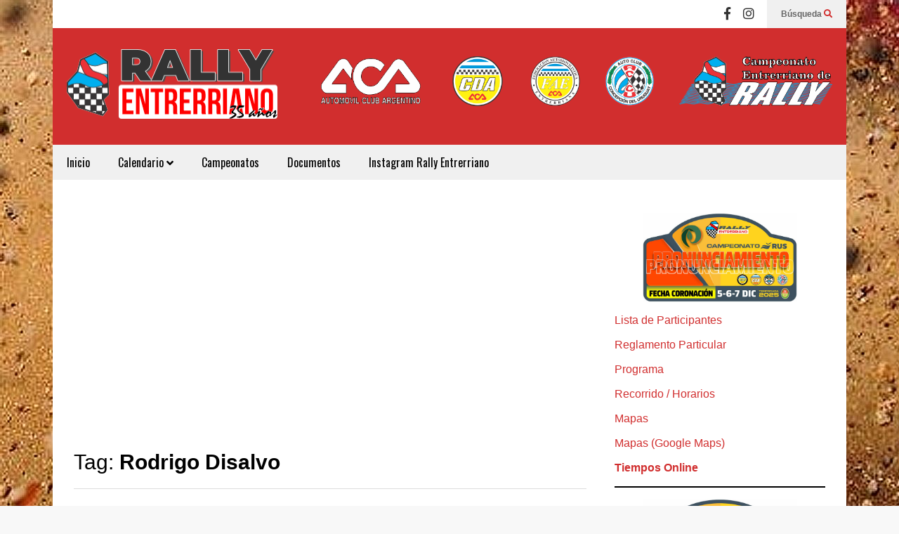

--- FILE ---
content_type: text/html; charset=UTF-8
request_url: https://www.rallyentrerriano.com/tag/rodrigo-disalvo/
body_size: 17699
content:
<!DOCTYPE html>
<!--[if IE 7]>
<html class="ie ie7" lang="es-AR">
<![endif]-->
<!--[if IE 8]>
<html class="ie ie8" lang="es-AR">
<![endif]-->
<!--[if !(IE 7) & !(IE 8)]><!-->
<html lang="es-AR">
<!--<![endif]-->
<head>
	<meta charset="UTF-8">
	<meta name="viewport" content="width=device-width">	
	<link rel="profile" href="https://gmpg.org/xfn/11">
	<link rel="pingback" href="https://www.rallyentrerriano.com/admin/xmlrpc.php">
	<title>Rodrigo Disalvo &#8211; RALLY ENTRERRIANO</title>
<meta name='robots' content='max-image-preview:large' />
<link rel='dns-prefetch' href='//use.fontawesome.com' />
<link rel="alternate" type="application/rss+xml" title="RALLY ENTRERRIANO &raquo; Feed" href="https://www.rallyentrerriano.com/feed/" />
<link rel="alternate" type="application/rss+xml" title="RALLY ENTRERRIANO &raquo; RSS de los comentarios" href="https://www.rallyentrerriano.com/comments/feed/" />
<link rel="alternate" type="application/rss+xml" title="RALLY ENTRERRIANO &raquo; Rodrigo Disalvo RSS de la etiqueta" href="https://www.rallyentrerriano.com/tag/rodrigo-disalvo/feed/" />
<style type="text/css">
.hasCountdown{text-shadow:transparent 0 1px 1px;overflow:hidden;padding:5px}
.countdown_rtl{direction:rtl}
.countdown_holding span{background-color:#ccc}
.countdown_row{clear:both;width:100%;text-align:center}
.countdown_show1 .countdown_section{width:98%}
.countdown_show2 .countdown_section{width:48%}
.countdown_show3 .countdown_section{width:32.5%}
.countdown_show4 .countdown_section{width:24.5%}
.countdown_show5 .countdown_section{width:19.5%}
.countdown_show6 .countdown_section{width:16.25%}
.countdown_show7 .countdown_section{width:14%}
.countdown_section{display:block;float:left;font-size:75%;text-align:center;margin:3px 0}
.countdown_amount{font-size:200%}
.countdown_descr{display:block;width:100%}
a.countdown_infolink{display:block;border-radius:10px;width:14px;height:13px;float:right;font-size:9px;line-height:13px;font-weight:700;text-align:center;position:relative;top:-15px;border:1px solid}
#countdown-preview{padding:10px}
</style>
<style id='wp-img-auto-sizes-contain-inline-css' type='text/css'>
img:is([sizes=auto i],[sizes^="auto," i]){contain-intrinsic-size:3000px 1500px}
/*# sourceURL=wp-img-auto-sizes-contain-inline-css */
</style>
<link rel='stylesheet' id='sneeit-optimize-images-css' href='https://www.rallyentrerriano.com/admin/wp-content/plugins/sneeit-framework/css/min/front-optimize-images.min.css?ver=7.8' type='text/css' media='all' />
<link rel='stylesheet' id='sneeit-compact-menu-css' href='https://www.rallyentrerriano.com/admin/wp-content/plugins/sneeit-framework/css/min/front-menus-compact.min.css?ver=7.8' type='text/css' media='all' />
<style id='wp-emoji-styles-inline-css' type='text/css'>

	img.wp-smiley, img.emoji {
		display: inline !important;
		border: none !important;
		box-shadow: none !important;
		height: 1em !important;
		width: 1em !important;
		margin: 0 0.07em !important;
		vertical-align: -0.1em !important;
		background: none !important;
		padding: 0 !important;
	}
/*# sourceURL=wp-emoji-styles-inline-css */
</style>
<link rel='stylesheet' id='wp-block-library-css' href='https://www.rallyentrerriano.com/admin/wp-includes/css/dist/block-library/style.min.css?ver=6.9' type='text/css' media='all' />
<style id='wp-block-heading-inline-css' type='text/css'>
h1:where(.wp-block-heading).has-background,h2:where(.wp-block-heading).has-background,h3:where(.wp-block-heading).has-background,h4:where(.wp-block-heading).has-background,h5:where(.wp-block-heading).has-background,h6:where(.wp-block-heading).has-background{padding:1.25em 2.375em}h1.has-text-align-left[style*=writing-mode]:where([style*=vertical-lr]),h1.has-text-align-right[style*=writing-mode]:where([style*=vertical-rl]),h2.has-text-align-left[style*=writing-mode]:where([style*=vertical-lr]),h2.has-text-align-right[style*=writing-mode]:where([style*=vertical-rl]),h3.has-text-align-left[style*=writing-mode]:where([style*=vertical-lr]),h3.has-text-align-right[style*=writing-mode]:where([style*=vertical-rl]),h4.has-text-align-left[style*=writing-mode]:where([style*=vertical-lr]),h4.has-text-align-right[style*=writing-mode]:where([style*=vertical-rl]),h5.has-text-align-left[style*=writing-mode]:where([style*=vertical-lr]),h5.has-text-align-right[style*=writing-mode]:where([style*=vertical-rl]),h6.has-text-align-left[style*=writing-mode]:where([style*=vertical-lr]),h6.has-text-align-right[style*=writing-mode]:where([style*=vertical-rl]){rotate:180deg}
/*# sourceURL=https://www.rallyentrerriano.com/admin/wp-includes/blocks/heading/style.min.css */
</style>
<style id='wp-block-image-inline-css' type='text/css'>
.wp-block-image>a,.wp-block-image>figure>a{display:inline-block}.wp-block-image img{box-sizing:border-box;height:auto;max-width:100%;vertical-align:bottom}@media not (prefers-reduced-motion){.wp-block-image img.hide{visibility:hidden}.wp-block-image img.show{animation:show-content-image .4s}}.wp-block-image[style*=border-radius] img,.wp-block-image[style*=border-radius]>a{border-radius:inherit}.wp-block-image.has-custom-border img{box-sizing:border-box}.wp-block-image.aligncenter{text-align:center}.wp-block-image.alignfull>a,.wp-block-image.alignwide>a{width:100%}.wp-block-image.alignfull img,.wp-block-image.alignwide img{height:auto;width:100%}.wp-block-image .aligncenter,.wp-block-image .alignleft,.wp-block-image .alignright,.wp-block-image.aligncenter,.wp-block-image.alignleft,.wp-block-image.alignright{display:table}.wp-block-image .aligncenter>figcaption,.wp-block-image .alignleft>figcaption,.wp-block-image .alignright>figcaption,.wp-block-image.aligncenter>figcaption,.wp-block-image.alignleft>figcaption,.wp-block-image.alignright>figcaption{caption-side:bottom;display:table-caption}.wp-block-image .alignleft{float:left;margin:.5em 1em .5em 0}.wp-block-image .alignright{float:right;margin:.5em 0 .5em 1em}.wp-block-image .aligncenter{margin-left:auto;margin-right:auto}.wp-block-image :where(figcaption){margin-bottom:1em;margin-top:.5em}.wp-block-image.is-style-circle-mask img{border-radius:9999px}@supports ((-webkit-mask-image:none) or (mask-image:none)) or (-webkit-mask-image:none){.wp-block-image.is-style-circle-mask img{border-radius:0;-webkit-mask-image:url('data:image/svg+xml;utf8,<svg viewBox="0 0 100 100" xmlns="http://www.w3.org/2000/svg"><circle cx="50" cy="50" r="50"/></svg>');mask-image:url('data:image/svg+xml;utf8,<svg viewBox="0 0 100 100" xmlns="http://www.w3.org/2000/svg"><circle cx="50" cy="50" r="50"/></svg>');mask-mode:alpha;-webkit-mask-position:center;mask-position:center;-webkit-mask-repeat:no-repeat;mask-repeat:no-repeat;-webkit-mask-size:contain;mask-size:contain}}:root :where(.wp-block-image.is-style-rounded img,.wp-block-image .is-style-rounded img){border-radius:9999px}.wp-block-image figure{margin:0}.wp-lightbox-container{display:flex;flex-direction:column;position:relative}.wp-lightbox-container img{cursor:zoom-in}.wp-lightbox-container img:hover+button{opacity:1}.wp-lightbox-container button{align-items:center;backdrop-filter:blur(16px) saturate(180%);background-color:#5a5a5a40;border:none;border-radius:4px;cursor:zoom-in;display:flex;height:20px;justify-content:center;opacity:0;padding:0;position:absolute;right:16px;text-align:center;top:16px;width:20px;z-index:100}@media not (prefers-reduced-motion){.wp-lightbox-container button{transition:opacity .2s ease}}.wp-lightbox-container button:focus-visible{outline:3px auto #5a5a5a40;outline:3px auto -webkit-focus-ring-color;outline-offset:3px}.wp-lightbox-container button:hover{cursor:pointer;opacity:1}.wp-lightbox-container button:focus{opacity:1}.wp-lightbox-container button:focus,.wp-lightbox-container button:hover,.wp-lightbox-container button:not(:hover):not(:active):not(.has-background){background-color:#5a5a5a40;border:none}.wp-lightbox-overlay{box-sizing:border-box;cursor:zoom-out;height:100vh;left:0;overflow:hidden;position:fixed;top:0;visibility:hidden;width:100%;z-index:100000}.wp-lightbox-overlay .close-button{align-items:center;cursor:pointer;display:flex;justify-content:center;min-height:40px;min-width:40px;padding:0;position:absolute;right:calc(env(safe-area-inset-right) + 16px);top:calc(env(safe-area-inset-top) + 16px);z-index:5000000}.wp-lightbox-overlay .close-button:focus,.wp-lightbox-overlay .close-button:hover,.wp-lightbox-overlay .close-button:not(:hover):not(:active):not(.has-background){background:none;border:none}.wp-lightbox-overlay .lightbox-image-container{height:var(--wp--lightbox-container-height);left:50%;overflow:hidden;position:absolute;top:50%;transform:translate(-50%,-50%);transform-origin:top left;width:var(--wp--lightbox-container-width);z-index:9999999999}.wp-lightbox-overlay .wp-block-image{align-items:center;box-sizing:border-box;display:flex;height:100%;justify-content:center;margin:0;position:relative;transform-origin:0 0;width:100%;z-index:3000000}.wp-lightbox-overlay .wp-block-image img{height:var(--wp--lightbox-image-height);min-height:var(--wp--lightbox-image-height);min-width:var(--wp--lightbox-image-width);width:var(--wp--lightbox-image-width)}.wp-lightbox-overlay .wp-block-image figcaption{display:none}.wp-lightbox-overlay button{background:none;border:none}.wp-lightbox-overlay .scrim{background-color:#fff;height:100%;opacity:.9;position:absolute;width:100%;z-index:2000000}.wp-lightbox-overlay.active{visibility:visible}@media not (prefers-reduced-motion){.wp-lightbox-overlay.active{animation:turn-on-visibility .25s both}.wp-lightbox-overlay.active img{animation:turn-on-visibility .35s both}.wp-lightbox-overlay.show-closing-animation:not(.active){animation:turn-off-visibility .35s both}.wp-lightbox-overlay.show-closing-animation:not(.active) img{animation:turn-off-visibility .25s both}.wp-lightbox-overlay.zoom.active{animation:none;opacity:1;visibility:visible}.wp-lightbox-overlay.zoom.active .lightbox-image-container{animation:lightbox-zoom-in .4s}.wp-lightbox-overlay.zoom.active .lightbox-image-container img{animation:none}.wp-lightbox-overlay.zoom.active .scrim{animation:turn-on-visibility .4s forwards}.wp-lightbox-overlay.zoom.show-closing-animation:not(.active){animation:none}.wp-lightbox-overlay.zoom.show-closing-animation:not(.active) .lightbox-image-container{animation:lightbox-zoom-out .4s}.wp-lightbox-overlay.zoom.show-closing-animation:not(.active) .lightbox-image-container img{animation:none}.wp-lightbox-overlay.zoom.show-closing-animation:not(.active) .scrim{animation:turn-off-visibility .4s forwards}}@keyframes show-content-image{0%{visibility:hidden}99%{visibility:hidden}to{visibility:visible}}@keyframes turn-on-visibility{0%{opacity:0}to{opacity:1}}@keyframes turn-off-visibility{0%{opacity:1;visibility:visible}99%{opacity:0;visibility:visible}to{opacity:0;visibility:hidden}}@keyframes lightbox-zoom-in{0%{transform:translate(calc((-100vw + var(--wp--lightbox-scrollbar-width))/2 + var(--wp--lightbox-initial-left-position)),calc(-50vh + var(--wp--lightbox-initial-top-position))) scale(var(--wp--lightbox-scale))}to{transform:translate(-50%,-50%) scale(1)}}@keyframes lightbox-zoom-out{0%{transform:translate(-50%,-50%) scale(1);visibility:visible}99%{visibility:visible}to{transform:translate(calc((-100vw + var(--wp--lightbox-scrollbar-width))/2 + var(--wp--lightbox-initial-left-position)),calc(-50vh + var(--wp--lightbox-initial-top-position))) scale(var(--wp--lightbox-scale));visibility:hidden}}
/*# sourceURL=https://www.rallyentrerriano.com/admin/wp-includes/blocks/image/style.min.css */
</style>
<style id='wp-block-list-inline-css' type='text/css'>
ol,ul{box-sizing:border-box}:root :where(.wp-block-list.has-background){padding:1.25em 2.375em}
/*# sourceURL=https://www.rallyentrerriano.com/admin/wp-includes/blocks/list/style.min.css */
</style>
<style id='wp-block-embed-inline-css' type='text/css'>
.wp-block-embed.alignleft,.wp-block-embed.alignright,.wp-block[data-align=left]>[data-type="core/embed"],.wp-block[data-align=right]>[data-type="core/embed"]{max-width:360px;width:100%}.wp-block-embed.alignleft .wp-block-embed__wrapper,.wp-block-embed.alignright .wp-block-embed__wrapper,.wp-block[data-align=left]>[data-type="core/embed"] .wp-block-embed__wrapper,.wp-block[data-align=right]>[data-type="core/embed"] .wp-block-embed__wrapper{min-width:280px}.wp-block-cover .wp-block-embed{min-height:240px;min-width:320px}.wp-block-embed{overflow-wrap:break-word}.wp-block-embed :where(figcaption){margin-bottom:1em;margin-top:.5em}.wp-block-embed iframe{max-width:100%}.wp-block-embed__wrapper{position:relative}.wp-embed-responsive .wp-has-aspect-ratio .wp-block-embed__wrapper:before{content:"";display:block;padding-top:50%}.wp-embed-responsive .wp-has-aspect-ratio iframe{bottom:0;height:100%;left:0;position:absolute;right:0;top:0;width:100%}.wp-embed-responsive .wp-embed-aspect-21-9 .wp-block-embed__wrapper:before{padding-top:42.85%}.wp-embed-responsive .wp-embed-aspect-18-9 .wp-block-embed__wrapper:before{padding-top:50%}.wp-embed-responsive .wp-embed-aspect-16-9 .wp-block-embed__wrapper:before{padding-top:56.25%}.wp-embed-responsive .wp-embed-aspect-4-3 .wp-block-embed__wrapper:before{padding-top:75%}.wp-embed-responsive .wp-embed-aspect-1-1 .wp-block-embed__wrapper:before{padding-top:100%}.wp-embed-responsive .wp-embed-aspect-9-16 .wp-block-embed__wrapper:before{padding-top:177.77%}.wp-embed-responsive .wp-embed-aspect-1-2 .wp-block-embed__wrapper:before{padding-top:200%}
/*# sourceURL=https://www.rallyentrerriano.com/admin/wp-includes/blocks/embed/style.min.css */
</style>
<style id='wp-block-group-inline-css' type='text/css'>
.wp-block-group{box-sizing:border-box}:where(.wp-block-group.wp-block-group-is-layout-constrained){position:relative}
/*# sourceURL=https://www.rallyentrerriano.com/admin/wp-includes/blocks/group/style.min.css */
</style>
<style id='wp-block-paragraph-inline-css' type='text/css'>
.is-small-text{font-size:.875em}.is-regular-text{font-size:1em}.is-large-text{font-size:2.25em}.is-larger-text{font-size:3em}.has-drop-cap:not(:focus):first-letter{float:left;font-size:8.4em;font-style:normal;font-weight:100;line-height:.68;margin:.05em .1em 0 0;text-transform:uppercase}body.rtl .has-drop-cap:not(:focus):first-letter{float:none;margin-left:.1em}p.has-drop-cap.has-background{overflow:hidden}:root :where(p.has-background){padding:1.25em 2.375em}:where(p.has-text-color:not(.has-link-color)) a{color:inherit}p.has-text-align-left[style*="writing-mode:vertical-lr"],p.has-text-align-right[style*="writing-mode:vertical-rl"]{rotate:180deg}
/*# sourceURL=https://www.rallyentrerriano.com/admin/wp-includes/blocks/paragraph/style.min.css */
</style>
<style id='wp-block-separator-inline-css' type='text/css'>
@charset "UTF-8";.wp-block-separator{border:none;border-top:2px solid}:root :where(.wp-block-separator.is-style-dots){height:auto;line-height:1;text-align:center}:root :where(.wp-block-separator.is-style-dots):before{color:currentColor;content:"···";font-family:serif;font-size:1.5em;letter-spacing:2em;padding-left:2em}.wp-block-separator.is-style-dots{background:none!important;border:none!important}
/*# sourceURL=https://www.rallyentrerriano.com/admin/wp-includes/blocks/separator/style.min.css */
</style>
<style id='wp-block-spacer-inline-css' type='text/css'>
.wp-block-spacer{clear:both}
/*# sourceURL=https://www.rallyentrerriano.com/admin/wp-includes/blocks/spacer/style.min.css */
</style>
<style id='global-styles-inline-css' type='text/css'>
:root{--wp--preset--aspect-ratio--square: 1;--wp--preset--aspect-ratio--4-3: 4/3;--wp--preset--aspect-ratio--3-4: 3/4;--wp--preset--aspect-ratio--3-2: 3/2;--wp--preset--aspect-ratio--2-3: 2/3;--wp--preset--aspect-ratio--16-9: 16/9;--wp--preset--aspect-ratio--9-16: 9/16;--wp--preset--color--black: #000000;--wp--preset--color--cyan-bluish-gray: #abb8c3;--wp--preset--color--white: #ffffff;--wp--preset--color--pale-pink: #f78da7;--wp--preset--color--vivid-red: #cf2e2e;--wp--preset--color--luminous-vivid-orange: #ff6900;--wp--preset--color--luminous-vivid-amber: #fcb900;--wp--preset--color--light-green-cyan: #7bdcb5;--wp--preset--color--vivid-green-cyan: #00d084;--wp--preset--color--pale-cyan-blue: #8ed1fc;--wp--preset--color--vivid-cyan-blue: #0693e3;--wp--preset--color--vivid-purple: #9b51e0;--wp--preset--gradient--vivid-cyan-blue-to-vivid-purple: linear-gradient(135deg,rgb(6,147,227) 0%,rgb(155,81,224) 100%);--wp--preset--gradient--light-green-cyan-to-vivid-green-cyan: linear-gradient(135deg,rgb(122,220,180) 0%,rgb(0,208,130) 100%);--wp--preset--gradient--luminous-vivid-amber-to-luminous-vivid-orange: linear-gradient(135deg,rgb(252,185,0) 0%,rgb(255,105,0) 100%);--wp--preset--gradient--luminous-vivid-orange-to-vivid-red: linear-gradient(135deg,rgb(255,105,0) 0%,rgb(207,46,46) 100%);--wp--preset--gradient--very-light-gray-to-cyan-bluish-gray: linear-gradient(135deg,rgb(238,238,238) 0%,rgb(169,184,195) 100%);--wp--preset--gradient--cool-to-warm-spectrum: linear-gradient(135deg,rgb(74,234,220) 0%,rgb(151,120,209) 20%,rgb(207,42,186) 40%,rgb(238,44,130) 60%,rgb(251,105,98) 80%,rgb(254,248,76) 100%);--wp--preset--gradient--blush-light-purple: linear-gradient(135deg,rgb(255,206,236) 0%,rgb(152,150,240) 100%);--wp--preset--gradient--blush-bordeaux: linear-gradient(135deg,rgb(254,205,165) 0%,rgb(254,45,45) 50%,rgb(107,0,62) 100%);--wp--preset--gradient--luminous-dusk: linear-gradient(135deg,rgb(255,203,112) 0%,rgb(199,81,192) 50%,rgb(65,88,208) 100%);--wp--preset--gradient--pale-ocean: linear-gradient(135deg,rgb(255,245,203) 0%,rgb(182,227,212) 50%,rgb(51,167,181) 100%);--wp--preset--gradient--electric-grass: linear-gradient(135deg,rgb(202,248,128) 0%,rgb(113,206,126) 100%);--wp--preset--gradient--midnight: linear-gradient(135deg,rgb(2,3,129) 0%,rgb(40,116,252) 100%);--wp--preset--font-size--small: 13px;--wp--preset--font-size--medium: 20px;--wp--preset--font-size--large: 36px;--wp--preset--font-size--x-large: 42px;--wp--preset--spacing--20: 0.44rem;--wp--preset--spacing--30: 0.67rem;--wp--preset--spacing--40: 1rem;--wp--preset--spacing--50: 1.5rem;--wp--preset--spacing--60: 2.25rem;--wp--preset--spacing--70: 3.38rem;--wp--preset--spacing--80: 5.06rem;--wp--preset--shadow--natural: 6px 6px 9px rgba(0, 0, 0, 0.2);--wp--preset--shadow--deep: 12px 12px 50px rgba(0, 0, 0, 0.4);--wp--preset--shadow--sharp: 6px 6px 0px rgba(0, 0, 0, 0.2);--wp--preset--shadow--outlined: 6px 6px 0px -3px rgb(255, 255, 255), 6px 6px rgb(0, 0, 0);--wp--preset--shadow--crisp: 6px 6px 0px rgb(0, 0, 0);}:where(.is-layout-flex){gap: 0.5em;}:where(.is-layout-grid){gap: 0.5em;}body .is-layout-flex{display: flex;}.is-layout-flex{flex-wrap: wrap;align-items: center;}.is-layout-flex > :is(*, div){margin: 0;}body .is-layout-grid{display: grid;}.is-layout-grid > :is(*, div){margin: 0;}:where(.wp-block-columns.is-layout-flex){gap: 2em;}:where(.wp-block-columns.is-layout-grid){gap: 2em;}:where(.wp-block-post-template.is-layout-flex){gap: 1.25em;}:where(.wp-block-post-template.is-layout-grid){gap: 1.25em;}.has-black-color{color: var(--wp--preset--color--black) !important;}.has-cyan-bluish-gray-color{color: var(--wp--preset--color--cyan-bluish-gray) !important;}.has-white-color{color: var(--wp--preset--color--white) !important;}.has-pale-pink-color{color: var(--wp--preset--color--pale-pink) !important;}.has-vivid-red-color{color: var(--wp--preset--color--vivid-red) !important;}.has-luminous-vivid-orange-color{color: var(--wp--preset--color--luminous-vivid-orange) !important;}.has-luminous-vivid-amber-color{color: var(--wp--preset--color--luminous-vivid-amber) !important;}.has-light-green-cyan-color{color: var(--wp--preset--color--light-green-cyan) !important;}.has-vivid-green-cyan-color{color: var(--wp--preset--color--vivid-green-cyan) !important;}.has-pale-cyan-blue-color{color: var(--wp--preset--color--pale-cyan-blue) !important;}.has-vivid-cyan-blue-color{color: var(--wp--preset--color--vivid-cyan-blue) !important;}.has-vivid-purple-color{color: var(--wp--preset--color--vivid-purple) !important;}.has-black-background-color{background-color: var(--wp--preset--color--black) !important;}.has-cyan-bluish-gray-background-color{background-color: var(--wp--preset--color--cyan-bluish-gray) !important;}.has-white-background-color{background-color: var(--wp--preset--color--white) !important;}.has-pale-pink-background-color{background-color: var(--wp--preset--color--pale-pink) !important;}.has-vivid-red-background-color{background-color: var(--wp--preset--color--vivid-red) !important;}.has-luminous-vivid-orange-background-color{background-color: var(--wp--preset--color--luminous-vivid-orange) !important;}.has-luminous-vivid-amber-background-color{background-color: var(--wp--preset--color--luminous-vivid-amber) !important;}.has-light-green-cyan-background-color{background-color: var(--wp--preset--color--light-green-cyan) !important;}.has-vivid-green-cyan-background-color{background-color: var(--wp--preset--color--vivid-green-cyan) !important;}.has-pale-cyan-blue-background-color{background-color: var(--wp--preset--color--pale-cyan-blue) !important;}.has-vivid-cyan-blue-background-color{background-color: var(--wp--preset--color--vivid-cyan-blue) !important;}.has-vivid-purple-background-color{background-color: var(--wp--preset--color--vivid-purple) !important;}.has-black-border-color{border-color: var(--wp--preset--color--black) !important;}.has-cyan-bluish-gray-border-color{border-color: var(--wp--preset--color--cyan-bluish-gray) !important;}.has-white-border-color{border-color: var(--wp--preset--color--white) !important;}.has-pale-pink-border-color{border-color: var(--wp--preset--color--pale-pink) !important;}.has-vivid-red-border-color{border-color: var(--wp--preset--color--vivid-red) !important;}.has-luminous-vivid-orange-border-color{border-color: var(--wp--preset--color--luminous-vivid-orange) !important;}.has-luminous-vivid-amber-border-color{border-color: var(--wp--preset--color--luminous-vivid-amber) !important;}.has-light-green-cyan-border-color{border-color: var(--wp--preset--color--light-green-cyan) !important;}.has-vivid-green-cyan-border-color{border-color: var(--wp--preset--color--vivid-green-cyan) !important;}.has-pale-cyan-blue-border-color{border-color: var(--wp--preset--color--pale-cyan-blue) !important;}.has-vivid-cyan-blue-border-color{border-color: var(--wp--preset--color--vivid-cyan-blue) !important;}.has-vivid-purple-border-color{border-color: var(--wp--preset--color--vivid-purple) !important;}.has-vivid-cyan-blue-to-vivid-purple-gradient-background{background: var(--wp--preset--gradient--vivid-cyan-blue-to-vivid-purple) !important;}.has-light-green-cyan-to-vivid-green-cyan-gradient-background{background: var(--wp--preset--gradient--light-green-cyan-to-vivid-green-cyan) !important;}.has-luminous-vivid-amber-to-luminous-vivid-orange-gradient-background{background: var(--wp--preset--gradient--luminous-vivid-amber-to-luminous-vivid-orange) !important;}.has-luminous-vivid-orange-to-vivid-red-gradient-background{background: var(--wp--preset--gradient--luminous-vivid-orange-to-vivid-red) !important;}.has-very-light-gray-to-cyan-bluish-gray-gradient-background{background: var(--wp--preset--gradient--very-light-gray-to-cyan-bluish-gray) !important;}.has-cool-to-warm-spectrum-gradient-background{background: var(--wp--preset--gradient--cool-to-warm-spectrum) !important;}.has-blush-light-purple-gradient-background{background: var(--wp--preset--gradient--blush-light-purple) !important;}.has-blush-bordeaux-gradient-background{background: var(--wp--preset--gradient--blush-bordeaux) !important;}.has-luminous-dusk-gradient-background{background: var(--wp--preset--gradient--luminous-dusk) !important;}.has-pale-ocean-gradient-background{background: var(--wp--preset--gradient--pale-ocean) !important;}.has-electric-grass-gradient-background{background: var(--wp--preset--gradient--electric-grass) !important;}.has-midnight-gradient-background{background: var(--wp--preset--gradient--midnight) !important;}.has-small-font-size{font-size: var(--wp--preset--font-size--small) !important;}.has-medium-font-size{font-size: var(--wp--preset--font-size--medium) !important;}.has-large-font-size{font-size: var(--wp--preset--font-size--large) !important;}.has-x-large-font-size{font-size: var(--wp--preset--font-size--x-large) !important;}
/*# sourceURL=global-styles-inline-css */
</style>

<style id='classic-theme-styles-inline-css' type='text/css'>
/*! This file is auto-generated */
.wp-block-button__link{color:#fff;background-color:#32373c;border-radius:9999px;box-shadow:none;text-decoration:none;padding:calc(.667em + 2px) calc(1.333em + 2px);font-size:1.125em}.wp-block-file__button{background:#32373c;color:#fff;text-decoration:none}
/*# sourceURL=/wp-includes/css/classic-themes.min.css */
</style>
<link rel='stylesheet' id='wpdm-font-awesome-css' href='https://use.fontawesome.com/releases/v5.12.1/css/all.css?ver=6.9' type='text/css' media='all' />
<link rel='stylesheet' id='wpdm-front-bootstrap-css' href='https://www.rallyentrerriano.com/admin/wp-content/plugins/download-manager/assets/bootstrap/css/bootstrap.min.css?ver=6.9' type='text/css' media='all' />
<link rel='stylesheet' id='wpdm-front-css' href='https://www.rallyentrerriano.com/admin/wp-content/plugins/download-manager/assets/css/front.css?ver=6.9' type='text/css' media='all' />
<link rel='stylesheet' id='super-simple-slider-font-awesome-css' href='https://www.rallyentrerriano.com/admin/wp-content/plugins/super-simple-slider/library/fonts/sss-font-awesome/css/sss-font-awesome.css?ver=4.7.0' type='text/css' media='all' />
<link rel='stylesheet' id='super-simple-slider-frontend-css' href='https://www.rallyentrerriano.com/admin/wp-content/plugins/super-simple-slider/library/css/frontend.css?ver=1.0.13' type='text/css' media='all' />
<link rel='stylesheet' id='flatnews-main-css' href='https://www.rallyentrerriano.com/admin/wp-content/themes/flatnews/assets/css/min/main.min.css?ver=5.3' type='text/css' media='all' />
<style id='flatnews-main-inline-css' type='text/css'>
.fn-primary{width:1070px}.fn-content{width:68.224299065421%}.fn-main-sidebar{width:28.03738317757%}.fn-header, .fn-header-row-inner{width:1130px}.fn-footer, .fn-footer-row-inner{width:1130px}*{max-width: 100%;}img{height: auto;}
/*# sourceURL=flatnews-main-inline-css */
</style>
<link rel='stylesheet' id='flatnews-responsive-css' href='https://www.rallyentrerriano.com/admin/wp-content/themes/flatnews/assets/css/min/responsive.min.css?ver=5.3' type='text/css' media='(max-width: 1129px)' />
<link rel='stylesheet' id='dashicons-css' href='https://www.rallyentrerriano.com/admin/wp-includes/css/dashicons.min.css?ver=6.9' type='text/css' media='all' />
<link rel='stylesheet' id='thickbox-css' href='https://www.rallyentrerriano.com/admin/wp-includes/js/thickbox/thickbox.css?ver=6.9' type='text/css' media='all' />
<link rel='stylesheet' id='sneeit-font-awesome-css' href='https://www.rallyentrerriano.com/admin/wp-content/plugins/sneeit-framework/fonts/font-awesome-5x/css/all.min.css?ver=7.8' type='text/css' media='all' />
<link rel='stylesheet' id='sneeit-font-awesome-shims-css' href='https://www.rallyentrerriano.com/admin/wp-content/plugins/sneeit-framework/fonts/font-awesome-5x/css/v4-shims.min.css?ver=7.8' type='text/css' media='all' />
<link rel='stylesheet' id='sneeit-responsive-css' href='https://www.rallyentrerriano.com/admin/wp-content/plugins/sneeit-framework/css/min/front-responsive.min.css?ver=7.8' type='text/css' media='all' />
<link rel='stylesheet' id='sneeit-rating-css' href='https://www.rallyentrerriano.com/admin/wp-content/plugins/sneeit-framework/css/min/front-rating.min.css?ver=7.8' type='text/css' media='all' />
<script type="text/javascript" src="https://www.rallyentrerriano.com/admin/wp-includes/js/jquery/jquery.min.js?ver=3.7.1" id="jquery-core-js"></script>
<script type="text/javascript" src="https://www.rallyentrerriano.com/admin/wp-includes/js/jquery/jquery-migrate.min.js?ver=3.4.1" id="jquery-migrate-js"></script>
<script type="text/javascript" src="https://www.rallyentrerriano.com/admin/wp-content/plugins/download-manager/assets/bootstrap/js/bootstrap.bundle.min.js?ver=6.9" id="wpdm-front-bootstrap-js"></script>
<script type="text/javascript" id="wpdm-frontjs-js-extra">
/* <![CDATA[ */
var wpdm_url = {"home":"https://www.rallyentrerriano.com/","site":"https://www.rallyentrerriano.com/admin/","ajax":"https://www.rallyentrerriano.com/admin/wp-admin/admin-ajax.php"};
var wpdm_js = {"spinner":"\u003Ci class=\"fas fa-sun fa-spin\"\u003E\u003C/i\u003E"};
//# sourceURL=wpdm-frontjs-js-extra
/* ]]> */
</script>
<script type="text/javascript" src="https://www.rallyentrerriano.com/admin/wp-content/plugins/download-manager/assets/js/front.js?ver=6.0.8" id="wpdm-frontjs-js"></script>
<link rel="https://api.w.org/" href="https://www.rallyentrerriano.com/wp-json/" /><link rel="alternate" title="JSON" type="application/json" href="https://www.rallyentrerriano.com/wp-json/wp/v2/tags/139" /><link rel="EditURI" type="application/rsd+xml" title="RSD" href="https://www.rallyentrerriano.com/admin/xmlrpc.php?rsd" />
<meta name="generator" content="WordPress 6.9" />
<!--[if lt IE 9]><script src="https://www.rallyentrerriano.com/admin/wp-content/plugins/sneeit-framework/js/html5.js"></script><![endif]--><!-- Global site tag (gtag.js) - Google Analytics -->
<script async src="https://www.googletagmanager.com/gtag/js?id=UA-16049974-1"></script>
<script>
  window.dataLayer = window.dataLayer || [];
  function gtag(){dataLayer.push(arguments);}
  gtag('js', new Date());

  gtag('config', 'UA-16049974-1');
</script>
<meta name="theme-color" content="#D12F2F" /><style type="text/css">a,a:hover,.color, .item-top .item-title a:hover, .item-bot .item-title a:hover{color:#D12F2F}.border,.sneeit-percent-fill,.sneeit-percent-mask,.fn-bh-text-bg-bot-border .fn-block-title,.fn-bh-bot-border .fn-block-title,.sneeit-articles-pagination-content > a:hover, .sneeit-percent-fill, .sneeit-percent-mask {border-color:#D12F2F}.bg,.fn-block .item-mid .item-categories,.fn-bh-text-bg-bot-border .fn-block-title-text,.fn-bh-full-bg .fn-block-title,.fn-block .item-meta .item-categories,.sneeit-articles-pagination-content > a:hover, .fn-block-mega-menu .sneeit-articles-pagination-content > a, .fn-item-hl .item-big .item-bot-content, .fn-item-hl .item-big .item-top, .fn-item-hl .fn-blog .item-bot-content, .fn-item-hl .fn-blog .item-top, .fn-break .item .item-categories, a.scroll-up, input[type="submit"] {background-color: #D12F2F}body{background-color:#f8f8f8}body{background-image:url(https://www.rallyentrerriano.com/admin/wp-content/uploads/2022/06/background.jpg)}body{background-attachment:fixed}body{font:normal normal 16px Arial, sans-serif}body{color:#000000}.fn-site-title a{font:normal bold 50px "Oswald", sans-serif}.fn-site-title a{color:#ffffff}.fn-bh-text-bg-bot-border .fn-block-title-text, .fn-bh-text-bg-bot-border .fn-block-title .fn-block-title-text, .fn-bh-full-bg .fn-block-title-text, .fn-bh-full-bg .fn-block-title a, .fn-bh-full-bg .fn-block-title .fn-block-title-text {color:#ffffff}.fn-block-title-text, .fn-break h2{font:normal bold 16px "Oswald", sans-serif}.fn-block-title{margin-bottom: 10px}.fn-block .item-title {font-family:"Oswald", sans-serif}.fn-widget-social-counter .social-counter{font-family:"Oswald", sans-serif}.fn-header-row-logo{background-color: #d12e2e}.fn-site-title img{width:300px}.fn-site-title img{height:99px}.fn-site-title a{line-height:99px!important}.fn-site-title a{margin:30px 0px 10px 20px}.fn-header-banner-desktop{margin:40px 20px 20px 20px}.fn-main-menu-wrapper ul.menu > li > a {font:normal normal 16px "Oswald", sans-serif}.fn-main-menu-wrapper ul.menu > li > a {color:#000000}.fn-header-row-main-menu, .fn-main-menu-wrapper {background-color:#f0f0f0}.fn-main-menu-wrapper ul.menu > li:hover > a {color:#000000}.fn-main-menu-wrapper ul.menu > li:hover > a {background-color:#dddddd}.fn-main-menu-wrapper ul.menu > li.current-menu-item > a {color:#D12E2E}.fn-main-menu-wrapper ul.menu > li.current-menu-item > a {background-color:#f0f0f0}.fn-main-menu-wrapper .badge {font-family:Arial, sans-serif}.fn-main-menu-wrapper .badge {color:#ffffff}.fn-main-menu-wrapper .badge {background-color:#D12E2E}.fn-main-menu-wrapper ul.menu li li a {font-family:Arial, sans-serif}.fn-main-menu-wrapper ul.menu li li a {color:#ffffff}.fn-main-menu-wrapper .menu-item-inner, .fn-main-menu-wrapper ul.sub-menu, .fn-main-menu-wrapper li li {background-color:#333333}.fn-main-menu-wrapper ul.menu li li:hover > a {color:#ffffff}.fn-main-menu-wrapper ul.menu li li:hover > a, .fn-main-menu-wrapper ul.menu > .menu-item-mega.menu-item-mega-category.menu-item-has-children > .menu-item-inner > .menu-mega-content, .menu-item-mega-category.menu-item-has-children .menu-mega-block, .menu-mega-content, .menu-item-mega-category.menu-item-has-children .menu-item-object-category > a.active, .menu-item-mega-category.menu-item-has-children .menu-mega-block-bg {background-color:#111111}#fn-main-menu .main-menu-sticky-menu-logo img {width: 150px}#fn-main-menu .main-menu-sticky-menu-logo img {height: 30px}#fn-main-menu .main-menu-sticky-menu-logo {padding: 10px 20px 10px 20px}.fn-primary,.fn-block.fn-item-title-underover .item-bot-content{background-color:#ffffff}.fn-primary{padding:0px 30px 30px 30px}h1.entry-title.post-title{font:normal normal 36px "Oswald", sans-serif}.fn-mob-logo img {width: 150px}.fn-mob-logo img {height: 50px}.fn-mob-header {background: #333333}.fn-mob-header a {color: #ffffff}</style><meta name="generator" content="WordPress Download Manager 6.0.8" />
                <link href="https://fonts.googleapis.com/css2?family=Rubik" rel="stylesheet">
        <style>
            .w3eden .fetfont,
            .w3eden .btn,
            .w3eden .btn.wpdm-front h3.title,
            .w3eden .wpdm-social-lock-box .IN-widget a span:last-child,
            .w3eden .card-header,
            .w3eden .card-footer,
            .w3eden .badge,
            .w3eden .label,
            .w3eden .table,
            .w3eden .card-body,
            .w3eden .wpdm-frontend-tabs a,
            .w3eden .alert:before,
            .w3eden .discount-msg,
            .w3eden .panel.dashboard-panel h3,
            .w3eden #wpdm-dashboard-sidebar .list-group-item,
            .w3eden #package-description .wp-switch-editor,
            .w3eden .w3eden.author-dashbboard .nav.nav-tabs li a,
            .w3eden .wpdm_cart thead th,
            .w3eden #csp .list-group-item,
            .w3eden .modal-title {
                font-family: Rubik, -apple-system, BlinkMacSystemFont, "Segoe UI", Roboto, Helvetica, Arial, sans-serif, "Apple Color Emoji", "Segoe UI Emoji", "Segoe UI Symbol";
            }
            .w3eden .btn
            {
                font-weight: 800 !important;
            }
            .w3eden .btn {
                letter-spacing: 1px;
                text-transform: uppercase;
            }
            .w3eden #csp .list-group-item {
                text-transform: unset;
            }


        </style>
            <style>
        /* WPDM Link Template Styles */        </style>
                <style>

            :root {
                --color-primary: #4a8eff;
                --color-primary-rgb: 74, 142, 255;
                --color-primary-hover: #4a8eff;
                --color-primary-active: #4a8eff;
                --color-secondary: #4a8eff;
                --color-secondary-rgb: 74, 142, 255;
                --color-secondary-hover: #4a8eff;
                --color-secondary-active: #4a8eff;
                --color-success: #18ce0f;
                --color-success-rgb: 24, 206, 15;
                --color-success-hover: #4a8eff;
                --color-success-active: #4a8eff;
                --color-info: #2CA8FF;
                --color-info-rgb: 44, 168, 255;
                --color-info-hover: #2CA8FF;
                --color-info-active: #2CA8FF;
                --color-warning: #f29e0f;
                --color-warning-rgb: 242, 158, 15;
                --color-warning-hover: orange;
                --color-warning-active: orange;
                --color-danger: #ff5062;
                --color-danger-rgb: 255, 80, 98;
                --color-danger-hover: #ff5062;
                --color-danger-active: #ff5062;
                --color-green: #30b570;
                --color-blue: #0073ff;
                --color-purple: #8557D3;
                --color-red: #ff5062;
                --color-muted: rgba(69, 89, 122, 0.6);
                --wpdm-font: "Rubik", -apple-system, BlinkMacSystemFont, "Segoe UI", Roboto, Helvetica, Arial, sans-serif, "Apple Color Emoji", "Segoe UI Emoji", "Segoe UI Symbol";
            }

            .wpdm-download-link.btn.btn-primary {
                border-radius: 4px;
            }


        </style>
                <script>
            function wpdm_rest_url(request) {
                return "https://www.rallyentrerriano.com/wp-json/wpdm/" + request;
            }
        </script>
        <link rel='stylesheet' id='sneeit-google-fonts-css' href='//fonts.googleapis.com/css?family=Oswald%3A400%2C300%2C700&#038;ver=7.8' type='text/css' media='all' />
</head>



<body class="archive tag tag-rodrigo-disalvo tag-139 wp-theme-flatnews wp-child-theme-flatnews-child sidebar-right fn-bh-text-bg-bot-border">
<header class="fn-header fn-header-layout-default">
		<div class="fn-header-row fn-header-row-sub-menu"><div class="fn-header-row-inner">
		<div class="fn-header-btn">	
		
		<a class="fn-header-btn-search" href="javascript:void(0)">Búsqueda <i class="fa fa-search"></i></a>				
		
</div>
<div class="fn-header-search-box">
	<form class="fn-search-form" action="https://www.rallyentrerriano.com" method="get" role="search">
	<input type="text" class="fn-search-form-text" name="s" placeholder="Escribe algo y Enter"/>
	<button type="submit" class="fn-search-form-submit">
		<i class="fa fa-search"></i>
	</button>
</form></div>
<div class="fn-header-social-links">
		
		<div class="fn-header-social-links"><a href="https://www.facebook.com/RallyEntrerriano" target="_blank" rel="nofollow" title="Facebook"><i class="fa fa-facebook"></i></a><a href="https://www.instagram.com/rallyentrerrianook/" target="_blank" rel="nofollow" title="Instagram"><i class="fa fa-instagram"></i></a></div>	
	</div>				
<div class="clear"></div></div></div><!--.fn-header-row-1-->


<div class="fn-header-row fn-header-row-logo"><div class="fn-header-row-inner">
			<h2 class="fn-site-title"><a href="https://www.rallyentrerriano.com" title="RALLY ENTRERRIANO"><img alt="RALLY ENTRERRIANO" src="https://www.rallyentrerriano.com/admin/wp-content/uploads/2025/04/RALLY-ENTRERRIANO-35a.png" data-retina="https://www.rallyentrerriano.com/admin/wp-content/uploads/2025/04/RALLY-ENTRERRIANO-35a.png"/></a></h2>
				<div class="fn-header-banner fn-header-banner-desktop">
			<img src="https://www.rallyentrerriano.com/admin/wp-content/uploads/2022/07/institucionaleshead.png" width="798" height="91">		</div>
		
	<div class="clear"></div>
</div></div><!--.fn-header-row-2-->

<div class="fn-header-row fn-header-row-main-menu"><div class="fn-header-row-inner">
	<nav id="fn-main-menu" class="fn-main-menu-wrapper sneeit-compact-menu sneeit-compact-menu-main-menu"><ul id="menu-main" class="menu"><li id="menu-item-43" class="menu-item menu-item-type-custom menu-item-object-custom menu-item-home menu-item-43"><a href="https://www.rallyentrerriano.com/">Inicio</a><div class="menu-item-inner"><div class="clear"></div></div></li><li id="menu-item-44" class="menu-item menu-item-type-post_type menu-item-object-page menu-item-has-children menu-item-44"><a href="https://www.rallyentrerriano.com/calendario/">Calendario <span class="icon-after"><i class="fa fa-angle-down"></i></span></a><div class="menu-item-inner">
<ul class="sub-menu">
	<li id="menu-item-9602" class="menu-item menu-item-type-post_type menu-item-object-page menu-item-9602"><a href="https://www.rallyentrerriano.com/calendario/calendario-2023/">Calendario 2023</a><div class="menu-item-inner"><div class="clear"></div></div></li></ul>
<div class="clear"></div></div></li><li id="menu-item-45" class="menu-item menu-item-type-post_type menu-item-object-page menu-item-45"><a href="https://www.rallyentrerriano.com/campeonatos/">Campeonatos</a><div class="menu-item-inner"><div class="clear"></div></div></li><li id="menu-item-46" class="menu-item menu-item-type-post_type menu-item-object-page menu-item-46"><a href="https://www.rallyentrerriano.com/docs/">Documentos</a><div class="menu-item-inner"><div class="clear"></div></div></li><li id="menu-item-9933" class="menu-item menu-item-type-post_type menu-item-object-page menu-item-9933"><a href="https://www.rallyentrerriano.com/instagram/">Instagram Rally Entrerriano</a><div class="menu-item-inner"><div class="clear"></div></div></li></ul></nav>	<div class="clear"></div>
</div></div><!--.fn-header-row-3-->


<div class="fn-header-row fn-header-row-break"><div class="fn-header-row-inner">
		<div class="clear"></div>
</div></div><!--.fn-header-row-4-->
	<div class="clear"></div>
		
</header>

<div class="sneeit-mob-clone"></div><div class="sneeit-mob"><div class="sneeit-mob-inner"><div class="fn-mob-above sneeit-mob-ctn sneeit-mob-ctn-right"><div class="sneeit-mob-ctn-clone" data-clone=".fn-header-search-box .fn-search-form"></div><div class="clear"></div></div><div class="fn-mob-header sneeit-mob-header"><a href="javascript:void(0)" class="fn-mob-tgl sneeit-mob-tgl sneeit-mob-tgl-left"><span class="sneeit-mob-icon"><i class="fa fa-bars"></i></span></a><a href="https://www.rallyentrerriano.com" class="fn-mob-logo sneeit-mob-logo"><img alt="RALLY ENTRERRIANO" src="https://www.rallyentrerriano.com/admin/wp-content/uploads/2022/07/marca2022ret.png" data-retina="https://www.rallyentrerriano.com/admin/wp-content/uploads/2022/07/marca2022ret.png"/></a><a href="javascript:void(0)" class="fn-mob-tgl sneeit-mob-tgl sneeit-mob-tgl-right"><span class="sneeit-mob-icon"><i class="fa fa-search"></i></span></a></div><div class="fn-mob-under sneeit-mob-ctn sneeit-mob-ctn-left"><div class="fn-mob-menu-box"></div><div class="clear"></div></div></div></div>	
<section class="fn-primary">	
		<main class="fn-content">
		<aside id="fn-before-content-sidebar" class="fn-before-content-sidebar fn-sidebar"><div id="block-98" class="fn-block fn-widget fn-widget_block"><div class="fn-block-content">
<figure class="wp-block-embed aligncenter is-type-video is-provider-youtube wp-block-embed-youtube wp-embed-aspect-16-9 wp-has-aspect-ratio"><div class="wp-block-embed__wrapper">
<iframe title="Resumen Gran Premio Pronunciamiento" width="1130" height="636" src="https://www.youtube.com/embed/QGdHk6-G_is?feature=oembed" frameborder="0" allow="accelerometer; autoplay; clipboard-write; encrypted-media; gyroscope; picture-in-picture; web-share" referrerpolicy="strict-origin-when-cross-origin" allowfullscreen></iframe>
</div></figure>
<div class="clear"></div></div></div><div class="clear"></div></aside><div class="fn-archive">
	<div class="fn-archive-header">		
				
				<h1 class="fn-archive-title">Tag: <strong>Rodrigo Disalvo</strong></h1>
				
		</div>
	<div class="clear"></div>
	<div class="fn-archive-content">
	<style>#fn-block-0 .item-mid {height:150px}#fn-block-0 .fn-block-content {margin-top:-10px}#fn-block-0 .item{margin-top:10px}#fn-block-0.fn-blog-2c .item-blog-0 .item-inner{padding-right:5px}#fn-block-0.fn-blog-2c .item-blog-1 .item-inner{padding-left:5px}#fn-block-0.fn-blog-3c .item-blog-0 .item-inner{padding-right:6.6666666666667px}#fn-block-0.fn-blog-3c .item-blog-1 .item-inner{padding-left:3.3333333333333px;padding-right:3.3333333333333px}#fn-block-0.fn-blog-3c .item-blog-2 .item-inner{padding-left:6.6666666666667px}#fn-block-0.fn-blog-4c .item-blog-0 .item-inner{padding-right:7.5px}#fn-block-0.fn-blog-4c .item-blog-1 .item-inner{padding-left:2.5px;padding-right:5px}#fn-block-0.fn-blog-4c .item-blog-2 .item-inner{padding-left:5px;padding-right:2.5px}#fn-block-0.fn-blog-4c .item-blog-3 .item-inner{padding-left:7.5px}#fn-block-0.fn-blog-5c .item-blog-0 .item-inner{padding-right:8px}#fn-block-0.fn-blog-5c .item-blog-1 .item-inner{padding-left:2px;padding-right:6px}#fn-block-0.fn-blog-5c .item-blog-2 .item-inner{padding-left:4px;padding-right:4px}#fn-block-0.fn-blog-5c .item-blog-3 .item-inner{padding-left:6px;padding-right:2px}#fn-block-0.fn-blog-5c .item-blog-4 .item-inner{padding-left:8px}</style><div id="fn-block-0" class="fn-block fn-blog fn-blog-item-underover-under fn-blog-2c fn-blog-static" data-columns="2"><div class="fn-block-content"><div class="fn-block-content-inner"><div class="item item-0 item-w50 item-underover-under item-cate-under item-title-underover item-blog-0"><div class="item-inner"><div class="item-mid"><div class="item-mid-content"><div class="item-mid-content-inner"><a href="https://www.rallyentrerriano.com/noticias/diego-dominguez-logra-la-victoria-en-goya-favio-grinovero-se-impuso-en-el-rally-entrerriano/" class="item-mid-content-floor"></a></div></div><a title="Diego Dominguez logra la victoria en Goya. Favio Grinovero se impuso en el Rally Entrerriano" class="sneeit-thumb sneeit-thumb-f" href="https://www.rallyentrerriano.com/noticias/diego-dominguez-logra-la-victoria-en-goya-favio-grinovero-se-impuso-en-el-rally-entrerriano/"><img src="http://www.rallyentrerriano.com/admin/wp-content/uploads/2010/09/DiegoDominguezganadordelRallydeGoya2010.jpg" alt="Diego Dominguez logra la victoria en Goya. Favio Grinovero se impuso en el Rally Entrerriano"/></a></div><div class="item-bot"><div class="item-bot-content"><h3 class="item-title"><a href="https://www.rallyentrerriano.com/noticias/diego-dominguez-logra-la-victoria-en-goya-favio-grinovero-se-impuso-en-el-rally-entrerriano/" title="Diego Dominguez logra la victoria en Goya. Favio Grinovero se impuso en el Rally Entrerriano">Diego Dominguez logra la victoria en Goya. Favio Grinovero se impuso en el Rally Entrerriano</a></h3><span class="item-meta"><span class="item-categories"><a class="item-category" href="https://www.rallyentrerriano.com/category/noticias/" title="Noticias">Noticias</a></span><a href="https://www.rallyentrerriano.com/author/matiassp/" target="_blank" class="item-author">matiassp</a><a class="item-date-time" href="https://www.rallyentrerriano.com/noticias/diego-dominguez-logra-la-victoria-en-goya-favio-grinovero-se-impuso-en-el-rally-entrerriano/">- 29 agosto, 2010</a></span><p class="item-snippet"><span>A pesar de haberse impuesto en solo un especial de los disputados hoy, Diego Domínguez (Mitsubishi Evo IX) se mantuvo al frente de la clasificación ...</span> <a class="item-read-more" title="Diego Dominguez logra la victoria en Goya. Favio Grinovero se impuso en el Rally Entrerriano" href="https://www.rallyentrerriano.com/noticias/diego-dominguez-logra-la-victoria-en-goya-favio-grinovero-se-impuso-en-el-rally-entrerriano/#more">Leer + <i class="fa fa-chevron-circle-right"></i></a></p></div></div></div></div></div><div class="clear"></div><div class="fn-block-pagination"></div><div class="clear"></div></div></div>	</div>
</div>	
		<aside id="fn-after-content-sidebar" class="fn-after-content-sidebar fn-sidebar"><div id="block-24" class="fn-block fn-widget fn-widget_block widget_media_image"><div class="fn-block-content"><div class="wp-block-image">
<figure class="aligncenter size-full"><img loading="lazy" decoding="async" width="600" height="199" src="https://www.rallyentrerriano.com/admin/wp-content/uploads/2022/07/rus.png" alt="" class="wp-image-56" srcset="https://www.rallyentrerriano.com/admin/wp-content/uploads/2022/07/rus.png 600w, https://www.rallyentrerriano.com/admin/wp-content/uploads/2022/07/rus-400x133.png 400w, https://www.rallyentrerriano.com/admin/wp-content/uploads/2022/07/rus-250x83.png 250w, https://www.rallyentrerriano.com/admin/wp-content/uploads/2022/07/rus-150x50.png 150w, https://www.rallyentrerriano.com/admin/wp-content/uploads/2022/07/rus-50x17.png 50w, https://www.rallyentrerriano.com/admin/wp-content/uploads/2022/07/rus-100x33.png 100w, https://www.rallyentrerriano.com/admin/wp-content/uploads/2022/07/rus-200x66.png 200w, https://www.rallyentrerriano.com/admin/wp-content/uploads/2022/07/rus-300x100.png 300w, https://www.rallyentrerriano.com/admin/wp-content/uploads/2022/07/rus-350x116.png 350w, https://www.rallyentrerriano.com/admin/wp-content/uploads/2022/07/rus-450x149.png 450w, https://www.rallyentrerriano.com/admin/wp-content/uploads/2022/07/rus-500x166.png 500w, https://www.rallyentrerriano.com/admin/wp-content/uploads/2022/07/rus-550x182.png 550w" sizes="auto, (max-width: 600px) 100vw, 600px" /></figure>
</div><div class="clear"></div></div></div><div class="clear"></div></aside>	
	
	</main>
	<aside id="fn-main-sidebar" class="fn-main-sidebar fn-sidebar fn-sticky-col"><div id="block-144" class="fn-block fn-widget fn-widget_block"><div class="fn-block-content">
<div class="wp-block-group"><div class="wp-block-group__inner-container is-layout-constrained wp-block-group-is-layout-constrained">
<figure class="wp-block-image size-large"><img loading="lazy" decoding="async" width="650" height="375" src="https://www.rallyentrerriano.com/admin/wp-content/uploads/2025/11/WhatsApp-Image-2025-11-17-at-10.38.301-650x375.jpeg" alt="" class="wp-image-10355" srcset="https://www.rallyentrerriano.com/admin/wp-content/uploads/2025/11/WhatsApp-Image-2025-11-17-at-10.38.301-650x375.jpeg 650w, https://www.rallyentrerriano.com/admin/wp-content/uploads/2025/11/WhatsApp-Image-2025-11-17-at-10.38.301-400x231.jpeg 400w, https://www.rallyentrerriano.com/admin/wp-content/uploads/2025/11/WhatsApp-Image-2025-11-17-at-10.38.301-250x144.jpeg 250w, https://www.rallyentrerriano.com/admin/wp-content/uploads/2025/11/WhatsApp-Image-2025-11-17-at-10.38.301-768x443.jpeg 768w, https://www.rallyentrerriano.com/admin/wp-content/uploads/2025/11/WhatsApp-Image-2025-11-17-at-10.38.301-1536x885.jpeg 1536w, https://www.rallyentrerriano.com/admin/wp-content/uploads/2025/11/WhatsApp-Image-2025-11-17-at-10.38.301-150x86.jpeg 150w, https://www.rallyentrerriano.com/admin/wp-content/uploads/2025/11/WhatsApp-Image-2025-11-17-at-10.38.301-50x29.jpeg 50w, https://www.rallyentrerriano.com/admin/wp-content/uploads/2025/11/WhatsApp-Image-2025-11-17-at-10.38.301-100x58.jpeg 100w, https://www.rallyentrerriano.com/admin/wp-content/uploads/2025/11/WhatsApp-Image-2025-11-17-at-10.38.301-200x115.jpeg 200w, https://www.rallyentrerriano.com/admin/wp-content/uploads/2025/11/WhatsApp-Image-2025-11-17-at-10.38.301-300x173.jpeg 300w, https://www.rallyentrerriano.com/admin/wp-content/uploads/2025/11/WhatsApp-Image-2025-11-17-at-10.38.301-350x202.jpeg 350w, https://www.rallyentrerriano.com/admin/wp-content/uploads/2025/11/WhatsApp-Image-2025-11-17-at-10.38.301-450x259.jpeg 450w, https://www.rallyentrerriano.com/admin/wp-content/uploads/2025/11/WhatsApp-Image-2025-11-17-at-10.38.301-500x288.jpeg 500w, https://www.rallyentrerriano.com/admin/wp-content/uploads/2025/11/WhatsApp-Image-2025-11-17-at-10.38.301-550x317.jpeg 550w, https://www.rallyentrerriano.com/admin/wp-content/uploads/2025/11/WhatsApp-Image-2025-11-17-at-10.38.301-800x461.jpeg 800w, https://www.rallyentrerriano.com/admin/wp-content/uploads/2025/11/WhatsApp-Image-2025-11-17-at-10.38.301-1200x692.jpeg 1200w, https://www.rallyentrerriano.com/admin/wp-content/uploads/2025/11/WhatsApp-Image-2025-11-17-at-10.38.301.jpeg 1600w" sizes="auto, (max-width: 650px) 100vw, 650px" /></figure>



<ul class="wp-block-list">
<li><a href="https://www.rallyentrerriano.com/lista-de-inscriptos/" data-type="page" data-id="8578">Lista de Participantes</a></li>



<li><a href="https://www.rallyentrerriano.com/documentos/carreras2025/rpppro2025.pdf">Reglamento Particular</a></li>



<li class="wp-embed-aspect-16-9 wp-has-aspect-ratio"><a href="https://www.rallyentrerriano.com/documentos/carreras2025/programapro2025.pdf">Programa</a></li>



<li><a href="https://www.rallyentrerriano.com/documentos/carreras2025/recorridopro2025.pdf">Recorrido / Horarios</a></li>



<li><a href="https://www.rallyentrerriano.com/documentos/carreras2025/mapaspro2025.pdf">Mapas</a></li>



<li><a href="https://www.google.com/maps/d/u/0/viewer?mid=10EQHtZYHmCKBSvrao27Ab1cvqaHRZII&amp;ll=-32.35184012354904%2C-58.43149450000001&amp;z=14" data-type="link" data-id="https://www.google.com/maps/d/u/0/viewer?mid=1zdu4l4I2mCsu_UV_38hF4y4sTtgNVYs&amp;ll=-32.420524513594664%2C-59.87019902560339&amp;z=11">Mapas (Google Maps)</a></li>



<li><a href="https://www.rallyentrerriano.com/tiempos/pronunciamiento2025/index.html" data-type="page" data-id="8606"><strong>Tiempos Online</strong></a></li>
</ul>



<p></p>



<hr class="wp-block-separator has-alpha-channel-opacity"/>



<figure class="wp-block-image size-large"><img loading="lazy" decoding="async" width="650" height="375" src="https://www.rallyentrerriano.com/admin/wp-content/uploads/2025/10/chapahsk2025-650x375.jpeg" alt="" class="wp-image-10322" srcset="https://www.rallyentrerriano.com/admin/wp-content/uploads/2025/10/chapahsk2025-650x375.jpeg 650w, https://www.rallyentrerriano.com/admin/wp-content/uploads/2025/10/chapahsk2025-400x231.jpeg 400w, https://www.rallyentrerriano.com/admin/wp-content/uploads/2025/10/chapahsk2025-250x144.jpeg 250w, https://www.rallyentrerriano.com/admin/wp-content/uploads/2025/10/chapahsk2025-768x443.jpeg 768w, https://www.rallyentrerriano.com/admin/wp-content/uploads/2025/10/chapahsk2025-1536x885.jpeg 1536w, https://www.rallyentrerriano.com/admin/wp-content/uploads/2025/10/chapahsk2025-150x86.jpeg 150w, https://www.rallyentrerriano.com/admin/wp-content/uploads/2025/10/chapahsk2025-50x29.jpeg 50w, https://www.rallyentrerriano.com/admin/wp-content/uploads/2025/10/chapahsk2025-100x58.jpeg 100w, https://www.rallyentrerriano.com/admin/wp-content/uploads/2025/10/chapahsk2025-200x115.jpeg 200w, https://www.rallyentrerriano.com/admin/wp-content/uploads/2025/10/chapahsk2025-300x173.jpeg 300w, https://www.rallyentrerriano.com/admin/wp-content/uploads/2025/10/chapahsk2025-350x202.jpeg 350w, https://www.rallyentrerriano.com/admin/wp-content/uploads/2025/10/chapahsk2025-450x259.jpeg 450w, https://www.rallyentrerriano.com/admin/wp-content/uploads/2025/10/chapahsk2025-500x288.jpeg 500w, https://www.rallyentrerriano.com/admin/wp-content/uploads/2025/10/chapahsk2025-550x317.jpeg 550w, https://www.rallyentrerriano.com/admin/wp-content/uploads/2025/10/chapahsk2025-800x461.jpeg 800w, https://www.rallyentrerriano.com/admin/wp-content/uploads/2025/10/chapahsk2025-1200x692.jpeg 1200w, https://www.rallyentrerriano.com/admin/wp-content/uploads/2025/10/chapahsk2025.jpeg 1600w" sizes="auto, (max-width: 650px) 100vw, 650px" /></figure>



<ul class="wp-block-list">
<li><a href="https://www.rallyentrerriano.com/lista-de-inscriptos/" data-type="page" data-id="8578">Lista de Participantes</a></li>



<li class="wp-embed-aspect-16-9 wp-has-aspect-ratio"><a href="https://www.rallyentrerriano.com/documentos/carreras2025/rpphsk2025.pdf">Reglamento Particular</a></li>



<li class="wp-embed-aspect-16-9 wp-has-aspect-ratio"><a href="https://www.rallyentrerriano.com/documentos/carreras2025/programahsk2025.pdf">Programa</a></li>



<li><a href="https://www.rallyentrerriano.com/documentos/carreras2025/recorridohsk2025.pdf">Recorrido / Horarios</a></li>



<li><a href="https://www.rallyentrerriano.com/documentos/carreras2025/mapashsk2025.pdf">Mapas</a></li>



<li><a href="https://www.google.com/maps/d/u/0/edit?mid=1xcugxHxmw0SJmgbDiMQxyGQYeNrJX70&amp;usp=sharing" data-type="link" data-id="https://www.google.com/maps/d/u/0/viewer?mid=1zdu4l4I2mCsu_UV_38hF4y4sTtgNVYs&amp;ll=-32.420524513594664%2C-59.87019902560339&amp;z=11">Mapas (Google Maps)</a></li>



<li><strong><mark style="background-color:rgba(0, 0, 0, 0)" class="has-inline-color has-vivid-red-color"><a href="https://www.rallyentrerriano.com/tiempos/hsk2025/tiemposonline.htm" data-type="page" data-id="8606">Tiempos Online</a></mark></strong></li>
</ul>



<div style="height:20px" aria-hidden="true" class="wp-block-spacer"></div>


<div class="wp-block-image">
<figure class="aligncenter size-full"><img loading="lazy" decoding="async" width="270" height="80" src="https://www.rallyentrerriano.com/admin/wp-content/uploads/2025/11/Logo-Municipalidad-de-hasenkamp.png" alt="" class="wp-image-10338" srcset="https://www.rallyentrerriano.com/admin/wp-content/uploads/2025/11/Logo-Municipalidad-de-hasenkamp.png 270w, https://www.rallyentrerriano.com/admin/wp-content/uploads/2025/11/Logo-Municipalidad-de-hasenkamp-250x74.png 250w, https://www.rallyentrerriano.com/admin/wp-content/uploads/2025/11/Logo-Municipalidad-de-hasenkamp-150x44.png 150w, https://www.rallyentrerriano.com/admin/wp-content/uploads/2025/11/Logo-Municipalidad-de-hasenkamp-50x15.png 50w, https://www.rallyentrerriano.com/admin/wp-content/uploads/2025/11/Logo-Municipalidad-de-hasenkamp-100x30.png 100w, https://www.rallyentrerriano.com/admin/wp-content/uploads/2025/11/Logo-Municipalidad-de-hasenkamp-200x59.png 200w" sizes="auto, (max-width: 270px) 100vw, 270px" /></figure>
</div>


<hr class="wp-block-separator has-alpha-channel-opacity"/>
</div></div>
<div class="clear"></div></div></div><div id="block-147" class="fn-block fn-widget fn-widget_block"><div class="fn-block-content">
<div class="wp-block-group"><div class="wp-block-group__inner-container is-layout-constrained wp-block-group-is-layout-constrained">
<figure class="wp-block-image size-large"><img loading="lazy" decoding="async" width="650" height="375" src="https://www.rallyentrerriano.com/admin/wp-content/uploads/2025/09/chapasantaanita2025v2-650x375.jpg" alt="" class="wp-image-10301" srcset="https://www.rallyentrerriano.com/admin/wp-content/uploads/2025/09/chapasantaanita2025v2-650x375.jpg 650w, https://www.rallyentrerriano.com/admin/wp-content/uploads/2025/09/chapasantaanita2025v2-400x231.jpg 400w, https://www.rallyentrerriano.com/admin/wp-content/uploads/2025/09/chapasantaanita2025v2-250x144.jpg 250w, https://www.rallyentrerriano.com/admin/wp-content/uploads/2025/09/chapasantaanita2025v2-150x87.jpg 150w, https://www.rallyentrerriano.com/admin/wp-content/uploads/2025/09/chapasantaanita2025v2-50x29.jpg 50w, https://www.rallyentrerriano.com/admin/wp-content/uploads/2025/09/chapasantaanita2025v2-100x58.jpg 100w, https://www.rallyentrerriano.com/admin/wp-content/uploads/2025/09/chapasantaanita2025v2-200x115.jpg 200w, https://www.rallyentrerriano.com/admin/wp-content/uploads/2025/09/chapasantaanita2025v2-300x173.jpg 300w, https://www.rallyentrerriano.com/admin/wp-content/uploads/2025/09/chapasantaanita2025v2-350x202.jpg 350w, https://www.rallyentrerriano.com/admin/wp-content/uploads/2025/09/chapasantaanita2025v2-450x260.jpg 450w, https://www.rallyentrerriano.com/admin/wp-content/uploads/2025/09/chapasantaanita2025v2-500x289.jpg 500w, https://www.rallyentrerriano.com/admin/wp-content/uploads/2025/09/chapasantaanita2025v2-550x317.jpg 550w, https://www.rallyentrerriano.com/admin/wp-content/uploads/2025/09/chapasantaanita2025v2.jpg 740w" sizes="auto, (max-width: 650px) 100vw, 650px" /></figure>



<ul class="wp-block-list">
<li><a href="https://www.rallyentrerriano.com/lista-de-inscriptos/" data-type="page" data-id="8578">Lista de Participantes</a></li>



<li><a href="https://www.rallyentrerriano.com/documentos/carreras2025/rppsantaanita2025.pdf">Reglamento Particular</a></li>



<li><a href="https://www.rallyentrerriano.com/documentos/carreras2025/programasantaanita2025.pdf">Programa</a></li>



<li><a href="https://www.rallyentrerriano.com/documentos/carreras2025/recorridosantaanitav32025.pdf">Recorrido / Horarios <strong>V3</strong></a></li>



<li><a href="https://www.rallyentrerriano.com/documentos/carreras2025/mapassantaanita2025.pdf">Mapas</a></li>



<li><strong><mark style="background-color:rgba(0, 0, 0, 0)" class="has-inline-color has-vivid-red-color"><a href="https://www.rallyentrerriano.com/tiempos/santaanita2025/tiemposonline.htm" data-type="page" data-id="8606">Tiempos Online</a></mark></strong></li>
</ul>



<hr class="wp-block-separator has-alpha-channel-opacity"/>
</div></div>
<div class="clear"></div></div></div><div id="block-146" class="fn-block fn-widget fn-widget_block"><div class="fn-block-content">
<div class="wp-block-group"><div class="wp-block-group__inner-container is-layout-constrained wp-block-group-is-layout-constrained">
<figure class="wp-block-image size-large"><img loading="lazy" decoding="async" width="650" height="375" src="https://www.rallyentrerriano.com/admin/wp-content/uploads/2025/07/WhatsApp-Image-2025-07-14-at-09.25.03-650x375.jpeg" alt="" class="wp-image-10222" srcset="https://www.rallyentrerriano.com/admin/wp-content/uploads/2025/07/WhatsApp-Image-2025-07-14-at-09.25.03-650x375.jpeg 650w, https://www.rallyentrerriano.com/admin/wp-content/uploads/2025/07/WhatsApp-Image-2025-07-14-at-09.25.03-400x231.jpeg 400w, https://www.rallyentrerriano.com/admin/wp-content/uploads/2025/07/WhatsApp-Image-2025-07-14-at-09.25.03-250x144.jpeg 250w, https://www.rallyentrerriano.com/admin/wp-content/uploads/2025/07/WhatsApp-Image-2025-07-14-at-09.25.03-768x443.jpeg 768w, https://www.rallyentrerriano.com/admin/wp-content/uploads/2025/07/WhatsApp-Image-2025-07-14-at-09.25.03-1536x885.jpeg 1536w, https://www.rallyentrerriano.com/admin/wp-content/uploads/2025/07/WhatsApp-Image-2025-07-14-at-09.25.03-150x86.jpeg 150w, https://www.rallyentrerriano.com/admin/wp-content/uploads/2025/07/WhatsApp-Image-2025-07-14-at-09.25.03-50x29.jpeg 50w, https://www.rallyentrerriano.com/admin/wp-content/uploads/2025/07/WhatsApp-Image-2025-07-14-at-09.25.03-100x58.jpeg 100w, https://www.rallyentrerriano.com/admin/wp-content/uploads/2025/07/WhatsApp-Image-2025-07-14-at-09.25.03-200x115.jpeg 200w, https://www.rallyentrerriano.com/admin/wp-content/uploads/2025/07/WhatsApp-Image-2025-07-14-at-09.25.03-300x173.jpeg 300w, https://www.rallyentrerriano.com/admin/wp-content/uploads/2025/07/WhatsApp-Image-2025-07-14-at-09.25.03-350x202.jpeg 350w, https://www.rallyentrerriano.com/admin/wp-content/uploads/2025/07/WhatsApp-Image-2025-07-14-at-09.25.03-450x259.jpeg 450w, https://www.rallyentrerriano.com/admin/wp-content/uploads/2025/07/WhatsApp-Image-2025-07-14-at-09.25.03-500x288.jpeg 500w, https://www.rallyentrerriano.com/admin/wp-content/uploads/2025/07/WhatsApp-Image-2025-07-14-at-09.25.03-550x317.jpeg 550w, https://www.rallyentrerriano.com/admin/wp-content/uploads/2025/07/WhatsApp-Image-2025-07-14-at-09.25.03-800x461.jpeg 800w, https://www.rallyentrerriano.com/admin/wp-content/uploads/2025/07/WhatsApp-Image-2025-07-14-at-09.25.03-1200x692.jpeg 1200w, https://www.rallyentrerriano.com/admin/wp-content/uploads/2025/07/WhatsApp-Image-2025-07-14-at-09.25.03.jpeg 1600w" sizes="auto, (max-width: 650px) 100vw, 650px" /></figure>



<ul class="wp-block-list">
<li><a href="https://www.rallyentrerriano.com/lista-de-inscriptos/" data-type="page" data-id="8578">Lista de Participantes</a></li>



<li><a href="https://www.rallyentrerriano.com/inscripcion-web/" data-type="page" data-id="8576">Inscribirse / Actualizar Datos</a></li>



<li><a href="https://www.rallyentrerriano.com/documentos/carreras2025/rppestanciagde2025.pdf">Reglamento Particular</a></li>



<li><a href="https://www.rallyentrerriano.com/documentos/carreras2025/programaestanciagde2025.pdf">Programa</a></li>



<li><a href="https://www.rallyentrerriano.com/documentos/carreras2025/recorridoestanciagde2025.pdf">Recorrido / Horarios</a></li>



<li><a href="https://www.rallyentrerriano.com/documentos/carreras2025/mapasestanciagde2025.pdf">Mapas</a></li>



<li><a href="https://www.rallyentrerriano.com/tiempos/estanciagde2025/tiemposonline.htm" data-type="page" data-id="8606"><strong><mark style="background-color:rgba(0, 0, 0, 0)" class="has-inline-color has-vivid-red-color">Tiempos Online</mark></strong></a></li>
</ul>



<hr class="wp-block-separator has-alpha-channel-opacity"/>
</div></div>
<div class="clear"></div></div></div><div id="block-145" class="fn-block fn-widget fn-widget_block"><div class="fn-block-content">
<div class="wp-block-group"><div class="wp-block-group__inner-container is-layout-constrained wp-block-group-is-layout-constrained">
<figure class="wp-block-image size-large"><img loading="lazy" decoding="async" width="650" height="375" src="https://www.rallyentrerriano.com/admin/wp-content/uploads/2025/06/WhatsApp-Image-2025-06-16-at-20.34.59-650x375.jpg" alt="" class="wp-image-10196" srcset="https://www.rallyentrerriano.com/admin/wp-content/uploads/2025/06/WhatsApp-Image-2025-06-16-at-20.34.59-650x375.jpg 650w, https://www.rallyentrerriano.com/admin/wp-content/uploads/2025/06/WhatsApp-Image-2025-06-16-at-20.34.59-400x231.jpg 400w, https://www.rallyentrerriano.com/admin/wp-content/uploads/2025/06/WhatsApp-Image-2025-06-16-at-20.34.59-250x144.jpg 250w, https://www.rallyentrerriano.com/admin/wp-content/uploads/2025/06/WhatsApp-Image-2025-06-16-at-20.34.59-768x443.jpg 768w, https://www.rallyentrerriano.com/admin/wp-content/uploads/2025/06/WhatsApp-Image-2025-06-16-at-20.34.59-150x87.jpg 150w, https://www.rallyentrerriano.com/admin/wp-content/uploads/2025/06/WhatsApp-Image-2025-06-16-at-20.34.59-50x29.jpg 50w, https://www.rallyentrerriano.com/admin/wp-content/uploads/2025/06/WhatsApp-Image-2025-06-16-at-20.34.59-100x58.jpg 100w, https://www.rallyentrerriano.com/admin/wp-content/uploads/2025/06/WhatsApp-Image-2025-06-16-at-20.34.59-200x115.jpg 200w, https://www.rallyentrerriano.com/admin/wp-content/uploads/2025/06/WhatsApp-Image-2025-06-16-at-20.34.59-300x173.jpg 300w, https://www.rallyentrerriano.com/admin/wp-content/uploads/2025/06/WhatsApp-Image-2025-06-16-at-20.34.59-350x202.jpg 350w, https://www.rallyentrerriano.com/admin/wp-content/uploads/2025/06/WhatsApp-Image-2025-06-16-at-20.34.59-450x260.jpg 450w, https://www.rallyentrerriano.com/admin/wp-content/uploads/2025/06/WhatsApp-Image-2025-06-16-at-20.34.59-500x288.jpg 500w, https://www.rallyentrerriano.com/admin/wp-content/uploads/2025/06/WhatsApp-Image-2025-06-16-at-20.34.59-550x317.jpg 550w, https://www.rallyentrerriano.com/admin/wp-content/uploads/2025/06/WhatsApp-Image-2025-06-16-at-20.34.59-800x461.jpg 800w, https://www.rallyentrerriano.com/admin/wp-content/uploads/2025/06/WhatsApp-Image-2025-06-16-at-20.34.59.jpg 1132w" sizes="auto, (max-width: 650px) 100vw, 650px" /></figure>



<ul class="wp-block-list">
<li><a href="https://www.rallyentrerriano.com/lista-de-inscriptos/" data-type="page" data-id="8578">Lista de Participantes</a></li>



<li><a href="https://www.rallyentrerriano.com/inscripcion-web/" data-type="page" data-id="8576">Inscribirse / Actualizar Datos</a></li>



<li><a href="https://www.rallyentrerriano.com/documentos/carreras2025/rppcrespo2025.pdf">Reglamento Particular</a></li>



<li><a href="https://www.rallyentrerriano.com/documentos/carreras2025/programacrespo2025.pdf">Programa</a></li>



<li><a href="https://www.rallyentrerriano.com/documentos/carreras2025/recorridocrespo2025.pdf">Recorrido / Horarios</a></li>



<li><a href="https://www.rallyentrerriano.com/documentos/carreras2025/mapascrespo2025.pdf">Mapas</a></li>



<li><a href="https://www.rallyentrerriano.com/tiempos/crespo2025/tiemposonline.htm" data-type="page" data-id="8606"><strong><mark style="background-color:rgba(0, 0, 0, 0)" class="has-inline-color has-vivid-red-color">Tiempos Online</mark></strong></a></li>
</ul>



<hr class="wp-block-separator has-alpha-channel-opacity"/>
</div></div>
<div class="clear"></div></div></div><div id="block-143" class="fn-block fn-widget fn-widget_block widget_media_image"><div class="fn-block-content">
<figure class="wp-block-image size-large"><img loading="lazy" decoding="async" width="650" height="375" src="https://www.rallyentrerriano.com/admin/wp-content/uploads/2025/04/WhatsApp-Image-2025-04-10-at-19.51.06-650x375.jpeg" alt="" class="wp-image-10132" srcset="https://www.rallyentrerriano.com/admin/wp-content/uploads/2025/04/WhatsApp-Image-2025-04-10-at-19.51.06-650x375.jpeg 650w, https://www.rallyentrerriano.com/admin/wp-content/uploads/2025/04/WhatsApp-Image-2025-04-10-at-19.51.06-400x231.jpeg 400w, https://www.rallyentrerriano.com/admin/wp-content/uploads/2025/04/WhatsApp-Image-2025-04-10-at-19.51.06-250x144.jpeg 250w, https://www.rallyentrerriano.com/admin/wp-content/uploads/2025/04/WhatsApp-Image-2025-04-10-at-19.51.06-768x443.jpeg 768w, https://www.rallyentrerriano.com/admin/wp-content/uploads/2025/04/WhatsApp-Image-2025-04-10-at-19.51.06-1536x885.jpeg 1536w, https://www.rallyentrerriano.com/admin/wp-content/uploads/2025/04/WhatsApp-Image-2025-04-10-at-19.51.06-150x86.jpeg 150w, https://www.rallyentrerriano.com/admin/wp-content/uploads/2025/04/WhatsApp-Image-2025-04-10-at-19.51.06-50x29.jpeg 50w, https://www.rallyentrerriano.com/admin/wp-content/uploads/2025/04/WhatsApp-Image-2025-04-10-at-19.51.06-100x58.jpeg 100w, https://www.rallyentrerriano.com/admin/wp-content/uploads/2025/04/WhatsApp-Image-2025-04-10-at-19.51.06-200x115.jpeg 200w, https://www.rallyentrerriano.com/admin/wp-content/uploads/2025/04/WhatsApp-Image-2025-04-10-at-19.51.06-300x173.jpeg 300w, https://www.rallyentrerriano.com/admin/wp-content/uploads/2025/04/WhatsApp-Image-2025-04-10-at-19.51.06-350x202.jpeg 350w, https://www.rallyentrerriano.com/admin/wp-content/uploads/2025/04/WhatsApp-Image-2025-04-10-at-19.51.06-450x259.jpeg 450w, https://www.rallyentrerriano.com/admin/wp-content/uploads/2025/04/WhatsApp-Image-2025-04-10-at-19.51.06-500x288.jpeg 500w, https://www.rallyentrerriano.com/admin/wp-content/uploads/2025/04/WhatsApp-Image-2025-04-10-at-19.51.06-550x317.jpeg 550w, https://www.rallyentrerriano.com/admin/wp-content/uploads/2025/04/WhatsApp-Image-2025-04-10-at-19.51.06-800x461.jpeg 800w, https://www.rallyentrerriano.com/admin/wp-content/uploads/2025/04/WhatsApp-Image-2025-04-10-at-19.51.06-1200x692.jpeg 1200w, https://www.rallyentrerriano.com/admin/wp-content/uploads/2025/04/WhatsApp-Image-2025-04-10-at-19.51.06.jpeg 1600w" sizes="auto, (max-width: 650px) 100vw, 650px" /></figure>
<div class="clear"></div></div></div><div id="block-137" class="fn-block fn-widget fn-widget_block"><div class="fn-block-content">
<ul class="wp-block-list">
<li><a href="https://www.rallyentrerriano.com/lista-de-inscriptos/" data-type="page" data-id="8578">Lista de Participantes</a></li>



<li><a href="https://www.rallyentrerriano.com/documentos/carreras2025/programacdelu2025.pdf">Programa</a></li>



<li><a href="https://www.rallyentrerriano.com/documentos/carreras2025/recorridocdelu2025.pdf">Recorrido / Horarios</a></li>



<li><a href="https://www.rallyentrerriano.com/documentos/carreras2025/mapascdelu2025.pdf">Mapas</a></li>



<li><a href="https://www.rallyentrerriano.com/documentos/carreras2025/libroderutacdelu2025.pdf">Libro de Rutas</a></li>



<li><a href="https://www.rallyentrerriano.com/documentos/carreras2025/boletin1_2cdelu2025.pdf">Boletin N° 1 y N° 2</a></li>



<li><strong><a href="https://www.rallyentrerriano.com/tiempos/cdelu2025/tiemposonline.htm">Tiempos Online</a></strong></li>



<li><a href="https://www.rallyentrerriano.com/documentos/carreras2025/desicionrallycdeu2025.pdf"><strong>Desición Comisarios Deportivos</strong></a></li>
</ul>
<div class="clear"></div></div></div><div id="block-138" class="fn-block fn-widget fn-widget_block"><div class="fn-block-content">
<hr class="wp-block-separator has-alpha-channel-opacity"/>
<div class="clear"></div></div></div><div id="block-139" class="fn-block fn-widget fn-widget_block widget_media_image"><div class="fn-block-content">
<figure class="wp-block-image size-large"><img loading="lazy" decoding="async" width="650" height="375" src="https://www.rallyentrerriano.com/admin/wp-content/uploads/2025/02/RALLY_FECHA_X_chapa_identidad_PNG-650x375.png" alt="" class="wp-image-10078" srcset="https://www.rallyentrerriano.com/admin/wp-content/uploads/2025/02/RALLY_FECHA_X_chapa_identidad_PNG-650x375.png 650w, https://www.rallyentrerriano.com/admin/wp-content/uploads/2025/02/RALLY_FECHA_X_chapa_identidad_PNG-400x231.png 400w, https://www.rallyentrerriano.com/admin/wp-content/uploads/2025/02/RALLY_FECHA_X_chapa_identidad_PNG-250x144.png 250w, https://www.rallyentrerriano.com/admin/wp-content/uploads/2025/02/RALLY_FECHA_X_chapa_identidad_PNG-768x443.png 768w, https://www.rallyentrerriano.com/admin/wp-content/uploads/2025/02/RALLY_FECHA_X_chapa_identidad_PNG-1536x886.png 1536w, https://www.rallyentrerriano.com/admin/wp-content/uploads/2025/02/RALLY_FECHA_X_chapa_identidad_PNG-150x86.png 150w, https://www.rallyentrerriano.com/admin/wp-content/uploads/2025/02/RALLY_FECHA_X_chapa_identidad_PNG-50x29.png 50w, https://www.rallyentrerriano.com/admin/wp-content/uploads/2025/02/RALLY_FECHA_X_chapa_identidad_PNG-100x58.png 100w, https://www.rallyentrerriano.com/admin/wp-content/uploads/2025/02/RALLY_FECHA_X_chapa_identidad_PNG-200x115.png 200w, https://www.rallyentrerriano.com/admin/wp-content/uploads/2025/02/RALLY_FECHA_X_chapa_identidad_PNG-300x173.png 300w, https://www.rallyentrerriano.com/admin/wp-content/uploads/2025/02/RALLY_FECHA_X_chapa_identidad_PNG-350x202.png 350w, https://www.rallyentrerriano.com/admin/wp-content/uploads/2025/02/RALLY_FECHA_X_chapa_identidad_PNG-450x259.png 450w, https://www.rallyentrerriano.com/admin/wp-content/uploads/2025/02/RALLY_FECHA_X_chapa_identidad_PNG-500x288.png 500w, https://www.rallyentrerriano.com/admin/wp-content/uploads/2025/02/RALLY_FECHA_X_chapa_identidad_PNG-550x317.png 550w, https://www.rallyentrerriano.com/admin/wp-content/uploads/2025/02/RALLY_FECHA_X_chapa_identidad_PNG-800x461.png 800w, https://www.rallyentrerriano.com/admin/wp-content/uploads/2025/02/RALLY_FECHA_X_chapa_identidad_PNG-1200x692.png 1200w, https://www.rallyentrerriano.com/admin/wp-content/uploads/2025/02/RALLY_FECHA_X_chapa_identidad_PNG-1600x922.png 1600w, https://www.rallyentrerriano.com/admin/wp-content/uploads/2025/02/RALLY_FECHA_X_chapa_identidad_PNG-2000x1153.png 2000w, https://www.rallyentrerriano.com/admin/wp-content/uploads/2025/02/RALLY_FECHA_X_chapa_identidad_PNG.png 2045w" sizes="auto, (max-width: 650px) 100vw, 650px" /></figure>
<div class="clear"></div></div></div><div id="block-135" class="fn-block fn-widget fn-widget_block"><div class="fn-block-content">
<ul class="wp-block-list">
<li><a href="https://www.rallyentrerriano.com/lista-de-inscriptos/" data-type="page" data-id="8578">Lista de Participantes</a></li>



<li><a href="https://www.rallyentrerriano.com/inscripcion-web/" data-type="page" data-id="8576">Inscribirse / Actualizar Datos</a></li>



<li><a href="https://www.rallyentrerriano.com/documentos/carreras2025/programagualeguay2025.pdf">Programa</a></li>



<li><a href="https://www.rallyentrerriano.com/documentos/carreras2025/recorridogualeguay2025.pdf">Recorrido / Horarios</a></li>



<li><a href="https://www.rallyentrerriano.com/documentos/carreras2025/mapasgualeguay2025.pdf">Mapas</a></li>



<li><strong><a href="https://acrodep.com/tiempos/2025/gualeguay/MENU_ENT.HTM"><mark style="background-color:rgba(0, 0, 0, 0)" class="has-inline-color has-luminous-vivid-orange-color">Tiempos Online</mark></a></strong></li>
</ul>
<div class="clear"></div></div></div><div id="block-136" class="fn-block fn-widget fn-widget_block"><div class="fn-block-content">
<hr class="wp-block-separator has-alpha-channel-opacity"/>
<div class="clear"></div></div></div><div id="block-130" class="fn-block fn-widget fn-widget_block widget_media_image"><div class="fn-block-content"><div class="wp-block-image">
<figure class="aligncenter size-large"><img loading="lazy" decoding="async" width="650" height="1156" src="https://www.rallyentrerriano.com/admin/wp-content/uploads/2025/08/Calendario-RE-650x1156.png" alt="" class="wp-image-10285" srcset="https://www.rallyentrerriano.com/admin/wp-content/uploads/2025/08/Calendario-RE-650x1156.png 650w, https://www.rallyentrerriano.com/admin/wp-content/uploads/2025/08/Calendario-RE-400x711.png 400w, https://www.rallyentrerriano.com/admin/wp-content/uploads/2025/08/Calendario-RE-250x444.png 250w, https://www.rallyentrerriano.com/admin/wp-content/uploads/2025/08/Calendario-RE-768x1365.png 768w, https://www.rallyentrerriano.com/admin/wp-content/uploads/2025/08/Calendario-RE-864x1536.png 864w, https://www.rallyentrerriano.com/admin/wp-content/uploads/2025/08/Calendario-RE-150x267.png 150w, https://www.rallyentrerriano.com/admin/wp-content/uploads/2025/08/Calendario-RE-50x89.png 50w, https://www.rallyentrerriano.com/admin/wp-content/uploads/2025/08/Calendario-RE-100x178.png 100w, https://www.rallyentrerriano.com/admin/wp-content/uploads/2025/08/Calendario-RE-200x356.png 200w, https://www.rallyentrerriano.com/admin/wp-content/uploads/2025/08/Calendario-RE-300x533.png 300w, https://www.rallyentrerriano.com/admin/wp-content/uploads/2025/08/Calendario-RE-350x622.png 350w, https://www.rallyentrerriano.com/admin/wp-content/uploads/2025/08/Calendario-RE-450x800.png 450w, https://www.rallyentrerriano.com/admin/wp-content/uploads/2025/08/Calendario-RE-500x889.png 500w, https://www.rallyentrerriano.com/admin/wp-content/uploads/2025/08/Calendario-RE-550x978.png 550w, https://www.rallyentrerriano.com/admin/wp-content/uploads/2025/08/Calendario-RE-800x1422.png 800w, https://www.rallyentrerriano.com/admin/wp-content/uploads/2025/08/Calendario-RE.png 1080w" sizes="auto, (max-width: 650px) 100vw, 650px" /></figure>
</div><div class="clear"></div></div></div><div id="block-133" class="fn-block fn-widget fn-widget_block"><div class="fn-block-content">
<hr class="wp-block-separator has-alpha-channel-opacity"/>
<div class="clear"></div></div></div><div id="block-134" class="fn-block fn-widget fn-widget_block"><div class="fn-block-content">
<h2 class="wp-block-heading">Carreras 2024</h2>
<div class="clear"></div></div></div><div id="block-131" class="fn-block fn-widget fn-widget_block"><div class="fn-block-content">
<hr class="wp-block-separator has-alpha-channel-opacity"/>
<div class="clear"></div></div></div><div id="block-127" class="fn-block fn-widget fn-widget_block widget_media_image"><div class="fn-block-content"><div class="wp-block-image">
<figure class="aligncenter size-full is-resized"><img loading="lazy" decoding="async" width="670" height="338" src="https://www.rallyentrerriano.com/admin/wp-content/uploads/2024/10/placa-MARIA-GRANDE-1.png" alt="" class="wp-image-10016" style="width:667px;height:auto" srcset="https://www.rallyentrerriano.com/admin/wp-content/uploads/2024/10/placa-MARIA-GRANDE-1.png 670w, https://www.rallyentrerriano.com/admin/wp-content/uploads/2024/10/placa-MARIA-GRANDE-1-400x202.png 400w, https://www.rallyentrerriano.com/admin/wp-content/uploads/2024/10/placa-MARIA-GRANDE-1-650x328.png 650w, https://www.rallyentrerriano.com/admin/wp-content/uploads/2024/10/placa-MARIA-GRANDE-1-250x126.png 250w, https://www.rallyentrerriano.com/admin/wp-content/uploads/2024/10/placa-MARIA-GRANDE-1-150x76.png 150w, https://www.rallyentrerriano.com/admin/wp-content/uploads/2024/10/placa-MARIA-GRANDE-1-50x25.png 50w, https://www.rallyentrerriano.com/admin/wp-content/uploads/2024/10/placa-MARIA-GRANDE-1-100x50.png 100w, https://www.rallyentrerriano.com/admin/wp-content/uploads/2024/10/placa-MARIA-GRANDE-1-200x101.png 200w, https://www.rallyentrerriano.com/admin/wp-content/uploads/2024/10/placa-MARIA-GRANDE-1-300x151.png 300w, https://www.rallyentrerriano.com/admin/wp-content/uploads/2024/10/placa-MARIA-GRANDE-1-350x177.png 350w, https://www.rallyentrerriano.com/admin/wp-content/uploads/2024/10/placa-MARIA-GRANDE-1-450x227.png 450w, https://www.rallyentrerriano.com/admin/wp-content/uploads/2024/10/placa-MARIA-GRANDE-1-500x252.png 500w, https://www.rallyentrerriano.com/admin/wp-content/uploads/2024/10/placa-MARIA-GRANDE-1-550x277.png 550w" sizes="auto, (max-width: 670px) 100vw, 670px" /></figure>
</div><div class="clear"></div></div></div><div id="block-129" class="fn-block fn-widget fn-widget_block"><div class="fn-block-content">
<ul class="wp-block-list">
<li><a href="https://www.rallyentrerriano.com/lista-de-inscriptos/" data-type="page" data-id="8578">Lista de Participantes</a></li>



<li><a href="https://www.rallyentrerriano.com/documentos/carreras2024/programamariagde2024v2.pdf">Programa</a></li>



<li><a href="https://www.rallyentrerriano.com/documentos/carreras2024/recorridomariagde2024v2.pdf">Recorrido / Horarios</a></li>



<li><a href="https://www.rallyentrerriano.com/documentos/carreras2024/mapasmariagde2024.pdf">Mapas</a></li>



<li><a href="https://www.google.com/maps/d/u/0/viewer?ll=-31.640073861883437%2C-59.99831275468634&amp;z=11&amp;mid=1SGCNAL06-OjFVPra0nsbliZLjW2Fcj0">Mapa Google Maps</a></li>



<li><a href="https://www.rallyentrerriano.com/documentos/carreras2024/libroderutamariagde2024.pdf">Libro de Ruta</a></li>



<li><a href="https://www.rallyentrerriano.com/tiempos/mariagde2024/tiemposonline.htm"><strong>Tiempos Online</strong></a></li>
</ul>
<div class="clear"></div></div></div><div id="block-128" class="fn-block fn-widget fn-widget_block"><div class="fn-block-content">
<hr class="wp-block-separator has-alpha-channel-opacity"/>
<div class="clear"></div></div></div><div id="block-96" class="fn-block fn-widget fn-widget_block widget_media_image"><div class="fn-block-content"><div class="wp-block-image">
<figure class="aligncenter size-full is-resized"><img loading="lazy" decoding="async" width="1080" height="640" src="https://www.rallyentrerriano.com/admin/wp-content/uploads/2024/09/WhatsApp-Image-2024-09-23-at-18.48.35.jpeg" alt="" class="wp-image-9969" style="width:667px;height:auto" srcset="https://www.rallyentrerriano.com/admin/wp-content/uploads/2024/09/WhatsApp-Image-2024-09-23-at-18.48.35.jpeg 1080w, https://www.rallyentrerriano.com/admin/wp-content/uploads/2024/09/WhatsApp-Image-2024-09-23-at-18.48.35-400x237.jpeg 400w, https://www.rallyentrerriano.com/admin/wp-content/uploads/2024/09/WhatsApp-Image-2024-09-23-at-18.48.35-650x385.jpeg 650w, https://www.rallyentrerriano.com/admin/wp-content/uploads/2024/09/WhatsApp-Image-2024-09-23-at-18.48.35-250x148.jpeg 250w, https://www.rallyentrerriano.com/admin/wp-content/uploads/2024/09/WhatsApp-Image-2024-09-23-at-18.48.35-768x455.jpeg 768w, https://www.rallyentrerriano.com/admin/wp-content/uploads/2024/09/WhatsApp-Image-2024-09-23-at-18.48.35-150x89.jpeg 150w, https://www.rallyentrerriano.com/admin/wp-content/uploads/2024/09/WhatsApp-Image-2024-09-23-at-18.48.35-50x30.jpeg 50w, https://www.rallyentrerriano.com/admin/wp-content/uploads/2024/09/WhatsApp-Image-2024-09-23-at-18.48.35-100x59.jpeg 100w, https://www.rallyentrerriano.com/admin/wp-content/uploads/2024/09/WhatsApp-Image-2024-09-23-at-18.48.35-200x119.jpeg 200w, https://www.rallyentrerriano.com/admin/wp-content/uploads/2024/09/WhatsApp-Image-2024-09-23-at-18.48.35-300x178.jpeg 300w, https://www.rallyentrerriano.com/admin/wp-content/uploads/2024/09/WhatsApp-Image-2024-09-23-at-18.48.35-350x207.jpeg 350w, https://www.rallyentrerriano.com/admin/wp-content/uploads/2024/09/WhatsApp-Image-2024-09-23-at-18.48.35-450x267.jpeg 450w, https://www.rallyentrerriano.com/admin/wp-content/uploads/2024/09/WhatsApp-Image-2024-09-23-at-18.48.35-500x296.jpeg 500w, https://www.rallyentrerriano.com/admin/wp-content/uploads/2024/09/WhatsApp-Image-2024-09-23-at-18.48.35-550x326.jpeg 550w, https://www.rallyentrerriano.com/admin/wp-content/uploads/2024/09/WhatsApp-Image-2024-09-23-at-18.48.35-800x474.jpeg 800w" sizes="auto, (max-width: 1080px) 100vw, 1080px" /></figure>
</div><div class="clear"></div></div></div><div id="block-125" class="fn-block fn-widget fn-widget_block"><div class="fn-block-content">
<ul class="wp-block-list">
<li><a href="https://www.rallyentrerriano.com/lista-de-inscriptos/" data-type="page" data-id="8578">Lista de Participantes</a></li>



<li><a href="https://www.rallyentrerriano.com/documentos/carreras2024/rppvguay2024.pdf">Reglamento Particular</a></li>



<li><a href="https://www.rallyentrerriano.com/documentos/carreras2024/programavguay2024.pdf">Programa</a></li>



<li><a href="https://www.rallyentrerriano.com/documentos/carreras2024/recorridovguay2024.pdf">Recorrido / Horarios</a></li>



<li><a href="https://www.rallyentrerriano.com/documentos/carreras2024/mapasvguay2024.pdf">Mapas</a></li>



<li><a href="https://www.rallyentrerriano.com/documentos/carreras2024/libroderutavguay2024.pdf">Libro de Ruta</a></li>



<li><a href="https://www.rallyentrerriano.com/tiempos/vguay2024/tiemposonline.htm"><strong><mark style="background-color:rgba(0, 0, 0, 0)" class="has-inline-color has-vivid-red-color">Tiempos Online</mark></strong></a></li>
</ul>
<div class="clear"></div></div></div><div id="block-116" class="fn-block fn-widget fn-widget_block"><div class="fn-block-content">
<hr class="wp-block-separator has-alpha-channel-opacity"/>
<div class="clear"></div></div></div><div id="block-123" class="fn-block fn-widget fn-widget_block widget_media_image"><div class="fn-block-content"><div class="wp-block-image">
<figure class="aligncenter size-full is-resized"><img loading="lazy" decoding="async" width="666" height="334" src="https://www.rallyentrerriano.com/admin/wp-content/uploads/2024/08/chapanogoya2024.jpg" alt="" class="wp-image-9888" style="width:667px;height:auto" srcset="https://www.rallyentrerriano.com/admin/wp-content/uploads/2024/08/chapanogoya2024.jpg 666w, https://www.rallyentrerriano.com/admin/wp-content/uploads/2024/08/chapanogoya2024-400x201.jpg 400w, https://www.rallyentrerriano.com/admin/wp-content/uploads/2024/08/chapanogoya2024-650x326.jpg 650w, https://www.rallyentrerriano.com/admin/wp-content/uploads/2024/08/chapanogoya2024-250x125.jpg 250w, https://www.rallyentrerriano.com/admin/wp-content/uploads/2024/08/chapanogoya2024-150x75.jpg 150w, https://www.rallyentrerriano.com/admin/wp-content/uploads/2024/08/chapanogoya2024-50x25.jpg 50w, https://www.rallyentrerriano.com/admin/wp-content/uploads/2024/08/chapanogoya2024-100x50.jpg 100w, https://www.rallyentrerriano.com/admin/wp-content/uploads/2024/08/chapanogoya2024-200x100.jpg 200w, https://www.rallyentrerriano.com/admin/wp-content/uploads/2024/08/chapanogoya2024-300x150.jpg 300w, https://www.rallyentrerriano.com/admin/wp-content/uploads/2024/08/chapanogoya2024-350x176.jpg 350w, https://www.rallyentrerriano.com/admin/wp-content/uploads/2024/08/chapanogoya2024-450x226.jpg 450w, https://www.rallyentrerriano.com/admin/wp-content/uploads/2024/08/chapanogoya2024-500x251.jpg 500w, https://www.rallyentrerriano.com/admin/wp-content/uploads/2024/08/chapanogoya2024-550x276.jpg 550w" sizes="auto, (max-width: 666px) 100vw, 666px" /></figure>
</div><div class="clear"></div></div></div><div id="block-115" class="fn-block fn-widget fn-widget_block"><div class="fn-block-content">
<ul class="wp-block-list">
<li><a href="https://www.rallyentrerriano.com/lista-de-inscriptos/" data-type="page" data-id="8578">Lista de Participantes</a></li>



<li><a href="https://www.rallyentrerriano.com/documentos/carreras2024/rppnogoyalucas2024.pdf">Reglamento Particular</a></li>



<li><a href="https://www.rallyentrerriano.com/documentos/carreras2024/programanogoyalucas2024.pdf">Programa</a></li>



<li><s><a href="https://www.rallyentrerriano.com/">Recorrido / Horarios</a></s></li>



<li><a href="https://www.rallyentrerriano.com/"><s>Recorrido / Horarios V2</s></a></li>



<li><a href="https://www.rallyentrerriano.com/documentos/carreras2024/recorridonogoyalucasv32024.pdf">Recorrido / Horarios V3</a></li>



<li><a href="https://www.rallyentrerriano.com/documentos/carreras2024/mapasnogoyalucas2024.pdf">Mapas</a></li>



<li><a href="https://www.google.com/maps/d/u/0/viewer?mid=1zdu4l4I2mCsu_UV_38hF4y4sTtgNVYs&amp;ll=-32.420524513594664%2C-59.87019902560339&amp;z=11" data-type="link" data-id="https://www.google.com/maps/d/u/0/viewer?mid=1zdu4l4I2mCsu_UV_38hF4y4sTtgNVYs&amp;ll=-32.420524513594664%2C-59.87019902560339&amp;z=11">Mapas (Google Maps)</a></li>



<li><a href="https://www.rallyentrerriano.com/documentos/carreras2024/libroderutadiamante2024.pdf">Libro de </a><a href="https://www.rallyentrerriano.com/documentos/carreras2024/libroderutanogoyalucas2024.pdf">Ruta</a></li>



<li><a href="https://www.rallyentrerriano.com/documentos/carreras2024/boletin1nogoyalucas2024.pdf">Boletin N° 1</a></li>



<li><a href="https://www.rallyentrerriano.com/tiempos/nogoyalugasgonzalez2024/tiemposonline.htm"><strong><mark style="background-color:rgba(0, 0, 0, 0)" class="has-inline-color has-vivid-red-color">Tiempos Online</mark></strong></a></li>
</ul>
<div class="clear"></div></div></div><div id="block-124" class="fn-block fn-widget fn-widget_block"><div class="fn-block-content">
<hr class="wp-block-separator has-alpha-channel-opacity"/>
<div class="clear"></div></div></div><div id="block-114" class="fn-block fn-widget fn-widget_block widget_media_image"><div class="fn-block-content"><div class="wp-block-image">
<figure class="aligncenter size-full is-resized"><img loading="lazy" decoding="async" width="669" height="332" src="https://www.rallyentrerriano.com/admin/wp-content/uploads/2024/07/chapa-diamante.jpg" alt="" class="wp-image-9852" style="width:667px;height:auto" srcset="https://www.rallyentrerriano.com/admin/wp-content/uploads/2024/07/chapa-diamante.jpg 669w, https://www.rallyentrerriano.com/admin/wp-content/uploads/2024/07/chapa-diamante-400x199.jpg 400w, https://www.rallyentrerriano.com/admin/wp-content/uploads/2024/07/chapa-diamante-650x323.jpg 650w, https://www.rallyentrerriano.com/admin/wp-content/uploads/2024/07/chapa-diamante-250x124.jpg 250w, https://www.rallyentrerriano.com/admin/wp-content/uploads/2024/07/chapa-diamante-150x74.jpg 150w, https://www.rallyentrerriano.com/admin/wp-content/uploads/2024/07/chapa-diamante-50x25.jpg 50w, https://www.rallyentrerriano.com/admin/wp-content/uploads/2024/07/chapa-diamante-100x50.jpg 100w, https://www.rallyentrerriano.com/admin/wp-content/uploads/2024/07/chapa-diamante-200x99.jpg 200w, https://www.rallyentrerriano.com/admin/wp-content/uploads/2024/07/chapa-diamante-300x149.jpg 300w, https://www.rallyentrerriano.com/admin/wp-content/uploads/2024/07/chapa-diamante-350x174.jpg 350w, https://www.rallyentrerriano.com/admin/wp-content/uploads/2024/07/chapa-diamante-450x223.jpg 450w, https://www.rallyentrerriano.com/admin/wp-content/uploads/2024/07/chapa-diamante-500x248.jpg 500w, https://www.rallyentrerriano.com/admin/wp-content/uploads/2024/07/chapa-diamante-550x273.jpg 550w" sizes="auto, (max-width: 669px) 100vw, 669px" /></figure>
</div><div class="clear"></div></div></div><div id="block-111" class="fn-block fn-widget fn-widget_block"><div class="fn-block-content">
<ul class="wp-block-list">
<li><a href="https://www.rallyentrerriano.com/lista-de-inscriptos/" data-type="page" data-id="8578">Lista de Participantes</a></li>



<li><a href="https://www.rallyentrerriano.com/documentos/carreras2024/rppdiamante2024.pdf">Reglamento Particular</a></li>



<li><a href="https://www.rallyentrerriano.com/documentos/carreras2024/programadiamante2024.pdf">Programa</a></li>



<li><a href="https://www.rallyentrerriano.com/documentos/carreras2024/recorridodiamante2024.pdf">Recorrido / Horarios</a></li>



<li><a href="https://www.rallyentrerriano.com/documentos/carreras2024/mapasdiamante2024.pdf">Mapas</a></li>



<li><a href="https://www.google.com/maps/d/u/0/viewer?mid=1bCDxfwe0LuclQo1ZiAvWZmkvHhIenkPz&amp;ll=-32.101340416189785%2C-60.585547999999996&amp;z=13">Mapa (Google Maps)</a></li>



<li><a href="https://www.rallyentrerriano.com/documentos/carreras2024/libroderutadiamante2024.pdf">Libro de Ruta</a></li>



<li><a href="https://www.rallyentrerriano.com/tiempos/diamante2024/tiemposonline.htm"><strong><mark style="background-color:rgba(0, 0, 0, 0)" class="has-inline-color has-vivid-red-color">Tiempos Online</mark></strong></a></li>



<li><strong><mark style="background-color:rgba(0, 0, 0, 0)" class="has-inline-color has-vivid-red-color"></mark></strong></li>
</ul>
<div class="clear"></div></div></div><div id="block-109" class="fn-block fn-widget fn-widget_block"><div class="fn-block-content">
<hr class="wp-block-separator has-alpha-channel-opacity"/>
<div class="clear"></div></div></div><div id="block-110" class="fn-block fn-widget fn-widget_block widget_media_image"><div class="fn-block-content"><div class="wp-block-image">
<figure class="aligncenter size-full is-resized"><img loading="lazy" decoding="async" width="664" height="333" src="https://www.rallyentrerriano.com/admin/wp-content/uploads/2024/06/chapasanjoseVF.jpg" alt="" class="wp-image-9810" style="width:667px;height:auto" srcset="https://www.rallyentrerriano.com/admin/wp-content/uploads/2024/06/chapasanjoseVF.jpg 664w, https://www.rallyentrerriano.com/admin/wp-content/uploads/2024/06/chapasanjoseVF-400x201.jpg 400w, https://www.rallyentrerriano.com/admin/wp-content/uploads/2024/06/chapasanjoseVF-650x326.jpg 650w, https://www.rallyentrerriano.com/admin/wp-content/uploads/2024/06/chapasanjoseVF-250x125.jpg 250w, https://www.rallyentrerriano.com/admin/wp-content/uploads/2024/06/chapasanjoseVF-150x75.jpg 150w, https://www.rallyentrerriano.com/admin/wp-content/uploads/2024/06/chapasanjoseVF-50x25.jpg 50w, https://www.rallyentrerriano.com/admin/wp-content/uploads/2024/06/chapasanjoseVF-100x50.jpg 100w, https://www.rallyentrerriano.com/admin/wp-content/uploads/2024/06/chapasanjoseVF-200x100.jpg 200w, https://www.rallyentrerriano.com/admin/wp-content/uploads/2024/06/chapasanjoseVF-300x150.jpg 300w, https://www.rallyentrerriano.com/admin/wp-content/uploads/2024/06/chapasanjoseVF-350x176.jpg 350w, https://www.rallyentrerriano.com/admin/wp-content/uploads/2024/06/chapasanjoseVF-450x226.jpg 450w, https://www.rallyentrerriano.com/admin/wp-content/uploads/2024/06/chapasanjoseVF-500x251.jpg 500w, https://www.rallyentrerriano.com/admin/wp-content/uploads/2024/06/chapasanjoseVF-550x276.jpg 550w" sizes="auto, (max-width: 664px) 100vw, 664px" /></figure>
</div><div class="clear"></div></div></div><div id="block-108" class="fn-block fn-widget fn-widget_block"><div class="fn-block-content">
<ul class="wp-block-list">
<li><a href="https://www.rallyentrerriano.com/lista-de-inscriptos/" data-type="page" data-id="8578">Lista de Participantes</a></li>



<li><a href="https://www.rallyentrerriano.com/documentos/carreras2024/programasanjose1rodemayo2024.pdf">Programa</a></li>



<li><a href="https://www.rallyentrerriano.com/documentos/carreras2024/recorridosanjose1romayo2024.pdf">Recorrido / Horarios</a></li>



<li><a href="https://www.rallyentrerriano.com/documentos/carreras2024/rppsanjose1rodemayo2024.pdf">Reglamento Particular</a></li>



<li><a href="https://www.rallyentrerriano.com/documentos/carreras2024/mapassanjose1rodemayo2024.pdf">Mapas</a></li>



<li><a href="https://www.rallyentrerriano.com/documentos/carreras2024/libroderutasanjose2024.pdf">Libro de Ruta</a></li>



<li><a href="https://www.rallyentrerriano.com/documentos/carreras2024/boletin1sanjose2024.pdf">Boletin 1</a></li>



<li><a href="https://www.rallyentrerriano.com/tiempos/sanjose2024/MENU_ENT.HTM"><strong>Tiempos Online</strong></a></li>
</ul>
<div class="clear"></div></div></div><div id="block-105" class="fn-block fn-widget fn-widget_block"><div class="fn-block-content">
<hr class="wp-block-separator has-alpha-channel-opacity"/>
<div class="clear"></div></div></div><div id="block-106" class="fn-block fn-widget fn-widget_block widget_media_image"><div class="fn-block-content">
<figure class="wp-block-image size-full"><img loading="lazy" decoding="async" width="667" height="333" src="https://www.rallyentrerriano.com/admin/wp-content/uploads/2024/05/placa-estgran.jpg" alt="" class="wp-image-9743" srcset="https://www.rallyentrerriano.com/admin/wp-content/uploads/2024/05/placa-estgran.jpg 667w, https://www.rallyentrerriano.com/admin/wp-content/uploads/2024/05/placa-estgran-400x200.jpg 400w, https://www.rallyentrerriano.com/admin/wp-content/uploads/2024/05/placa-estgran-650x325.jpg 650w, https://www.rallyentrerriano.com/admin/wp-content/uploads/2024/05/placa-estgran-250x125.jpg 250w, https://www.rallyentrerriano.com/admin/wp-content/uploads/2024/05/placa-estgran-150x75.jpg 150w, https://www.rallyentrerriano.com/admin/wp-content/uploads/2024/05/placa-estgran-50x25.jpg 50w, https://www.rallyentrerriano.com/admin/wp-content/uploads/2024/05/placa-estgran-100x50.jpg 100w, https://www.rallyentrerriano.com/admin/wp-content/uploads/2024/05/placa-estgran-200x100.jpg 200w, https://www.rallyentrerriano.com/admin/wp-content/uploads/2024/05/placa-estgran-300x150.jpg 300w, https://www.rallyentrerriano.com/admin/wp-content/uploads/2024/05/placa-estgran-350x175.jpg 350w, https://www.rallyentrerriano.com/admin/wp-content/uploads/2024/05/placa-estgran-450x225.jpg 450w, https://www.rallyentrerriano.com/admin/wp-content/uploads/2024/05/placa-estgran-500x250.jpg 500w, https://www.rallyentrerriano.com/admin/wp-content/uploads/2024/05/placa-estgran-550x275.jpg 550w" sizes="auto, (max-width: 667px) 100vw, 667px" /></figure>
<div class="clear"></div></div></div><div id="block-99" class="fn-block fn-widget fn-widget_block"><div class="fn-block-content">
<ul class="wp-block-list">
<li><a href="https://www.rallyentrerriano.com/documentos/carreras2024/numeracion2024.pdf">Numeración Rally Entrerriano 2024</a></li>



<li><a href="https://www.rallyentrerriano.com/lista-de-inscriptos/" data-type="page" data-id="8578">Lista de Participantes</a></li>



<li><a href="https://www.rallyentrerriano.com/documentos/carreras2024/programaestanciagde2024.pdf">Programa</a></li>



<li><a href="https://www.rallyentrerriano.com/documentos/carreras2024/recorridoestanciagde2024.pdf">Recorrido / Horarios</a></li>



<li><a href="https://www.rallyentrerriano.com/documentos/carreras2024/mapasestanciagde2024.pdf">Mapas</a></li>



<li><a href="https://www.rallyentrerriano.com/documentos/carreras2024/libroderutaestanciagde2024.pdf">Libro de Ruta</a></li>



<li><a href="https://www.rallyentrerriano.com/tiempos/estanciagde2024/tiemposonline.htm"><strong><mark style="background-color:rgba(0, 0, 0, 0)" class="has-inline-color has-vivid-red-color">Tiempos Online</mark></strong></a></li>
</ul>
<div class="clear"></div></div></div><div id="block-100" class="fn-block fn-widget fn-widget_block"><div class="fn-block-content">
<hr class="wp-block-separator has-alpha-channel-opacity"/>
<div class="clear"></div></div></div><div id="block-101" class="fn-block fn-widget fn-widget_block widget_media_image"><div class="fn-block-content">
<figure class="wp-block-image size-full"><img loading="lazy" decoding="async" width="651" height="324" src="https://www.rallyentrerriano.com/admin/wp-content/uploads/2024/04/WhatsApp-Image-2024-04-01-at-8.17.54-PM.jpg" alt="" class="wp-image-9700" srcset="https://www.rallyentrerriano.com/admin/wp-content/uploads/2024/04/WhatsApp-Image-2024-04-01-at-8.17.54-PM.jpg 651w, https://www.rallyentrerriano.com/admin/wp-content/uploads/2024/04/WhatsApp-Image-2024-04-01-at-8.17.54-PM-400x199.jpg 400w, https://www.rallyentrerriano.com/admin/wp-content/uploads/2024/04/WhatsApp-Image-2024-04-01-at-8.17.54-PM-250x124.jpg 250w, https://www.rallyentrerriano.com/admin/wp-content/uploads/2024/04/WhatsApp-Image-2024-04-01-at-8.17.54-PM-150x75.jpg 150w, https://www.rallyentrerriano.com/admin/wp-content/uploads/2024/04/WhatsApp-Image-2024-04-01-at-8.17.54-PM-50x25.jpg 50w, https://www.rallyentrerriano.com/admin/wp-content/uploads/2024/04/WhatsApp-Image-2024-04-01-at-8.17.54-PM-100x50.jpg 100w, https://www.rallyentrerriano.com/admin/wp-content/uploads/2024/04/WhatsApp-Image-2024-04-01-at-8.17.54-PM-200x100.jpg 200w, https://www.rallyentrerriano.com/admin/wp-content/uploads/2024/04/WhatsApp-Image-2024-04-01-at-8.17.54-PM-300x149.jpg 300w, https://www.rallyentrerriano.com/admin/wp-content/uploads/2024/04/WhatsApp-Image-2024-04-01-at-8.17.54-PM-350x174.jpg 350w, https://www.rallyentrerriano.com/admin/wp-content/uploads/2024/04/WhatsApp-Image-2024-04-01-at-8.17.54-PM-450x224.jpg 450w, https://www.rallyentrerriano.com/admin/wp-content/uploads/2024/04/WhatsApp-Image-2024-04-01-at-8.17.54-PM-500x249.jpg 500w, https://www.rallyentrerriano.com/admin/wp-content/uploads/2024/04/WhatsApp-Image-2024-04-01-at-8.17.54-PM-550x274.jpg 550w" sizes="auto, (max-width: 651px) 100vw, 651px" /></figure>
<div class="clear"></div></div></div><div id="block-97" class="fn-block fn-widget fn-widget_block"><div class="fn-block-content">
<ul class="wp-block-list">
<li><a href="https://www.rallyentrerriano.com/documentos/carreras2024/numeracion2024.pdf">Numeración Rally Entrerriano 2024</a></li>



<li><a href="https://www.rallyentrerriano.com/lista-de-inscriptos/" data-type="page" data-id="8578">Lista de Participantes</a></li>



<li><a href="https://www.rallyentrerriano.com/documentos/carreras2024/programapronunciamiento2024.pdf">Programa</a></li>



<li><a href="https://www.rallyentrerriano.com/documentos/carreras2024/recorridopronunciamiento2024.pdf">Recorrido / Horarios</a></li>



<li><a href="https://www.rallyentrerriano.com/documentos/carreras2024/mapaspronunciamiento2024.pdf">Mapas</a></li>



<li><a href="https://www.rallyentrerriano.com/documentos/carreras2024/libroderutapronunciamiento2024.pdf">Libro de Ruta</a></li>



<li><a href="https://www.rallyentrerriano.com/tiempos/pronunciamiento2024/tiemposonline.htm"><strong><mark style="background-color:rgba(0, 0, 0, 0)" class="has-inline-color has-vivid-red-color">Tiempos Online</mark></strong></a></li>
</ul>
<div class="clear"></div></div></div><div id="block-93" class="fn-block fn-widget fn-widget_block"><div class="fn-block-content">
<hr class="wp-block-separator has-alpha-channel-opacity"/>
<div class="clear"></div></div></div><div id="block-47" class="fn-block fn-widget fn-widget_block widget_media_image"><div class="fn-block-content"><div class="wp-block-image">
<figure class="aligncenter size-large is-resized"><img loading="lazy" decoding="async" width="650" height="505" src="https://www.rallyentrerriano.com/admin/wp-content/uploads/2023/02/WhatsApp-Image-2023-02-14-at-10.05.25-2-650x505.jpeg" alt="" class="wp-image-9013" style="width:301px;height:undefinedpx" srcset="https://www.rallyentrerriano.com/admin/wp-content/uploads/2023/02/WhatsApp-Image-2023-02-14-at-10.05.25-2-650x505.jpeg 650w, https://www.rallyentrerriano.com/admin/wp-content/uploads/2023/02/WhatsApp-Image-2023-02-14-at-10.05.25-2-400x311.jpeg 400w, https://www.rallyentrerriano.com/admin/wp-content/uploads/2023/02/WhatsApp-Image-2023-02-14-at-10.05.25-2-250x194.jpeg 250w, https://www.rallyentrerriano.com/admin/wp-content/uploads/2023/02/WhatsApp-Image-2023-02-14-at-10.05.25-2-768x597.jpeg 768w, https://www.rallyentrerriano.com/admin/wp-content/uploads/2023/02/WhatsApp-Image-2023-02-14-at-10.05.25-2-150x117.jpeg 150w, https://www.rallyentrerriano.com/admin/wp-content/uploads/2023/02/WhatsApp-Image-2023-02-14-at-10.05.25-2-50x39.jpeg 50w, https://www.rallyentrerriano.com/admin/wp-content/uploads/2023/02/WhatsApp-Image-2023-02-14-at-10.05.25-2-100x78.jpeg 100w, https://www.rallyentrerriano.com/admin/wp-content/uploads/2023/02/WhatsApp-Image-2023-02-14-at-10.05.25-2-200x155.jpeg 200w, https://www.rallyentrerriano.com/admin/wp-content/uploads/2023/02/WhatsApp-Image-2023-02-14-at-10.05.25-2-300x233.jpeg 300w, https://www.rallyentrerriano.com/admin/wp-content/uploads/2023/02/WhatsApp-Image-2023-02-14-at-10.05.25-2-350x272.jpeg 350w, https://www.rallyentrerriano.com/admin/wp-content/uploads/2023/02/WhatsApp-Image-2023-02-14-at-10.05.25-2-450x350.jpeg 450w, https://www.rallyentrerriano.com/admin/wp-content/uploads/2023/02/WhatsApp-Image-2023-02-14-at-10.05.25-2-500x389.jpeg 500w, https://www.rallyentrerriano.com/admin/wp-content/uploads/2023/02/WhatsApp-Image-2023-02-14-at-10.05.25-2-550x427.jpeg 550w, https://www.rallyentrerriano.com/admin/wp-content/uploads/2023/02/WhatsApp-Image-2023-02-14-at-10.05.25-2-800x622.jpeg 800w, https://www.rallyentrerriano.com/admin/wp-content/uploads/2023/02/WhatsApp-Image-2023-02-14-at-10.05.25-2-1200x933.jpeg 1200w, https://www.rallyentrerriano.com/admin/wp-content/uploads/2023/02/WhatsApp-Image-2023-02-14-at-10.05.25-2.jpeg 1301w" sizes="auto, (max-width: 650px) 100vw, 650px" /></figure>
</div><div class="clear"></div></div></div><div id="block-102" class="fn-block fn-widget fn-widget_block widget_media_image"><div class="fn-block-content"><div class="wp-block-image">
<figure class="aligncenter size-full"><a href="https://www.instagram.com/oempartsx/"><img loading="lazy" decoding="async" width="301" height="276" src="https://www.rallyentrerriano.com/admin/wp-content/uploads/2024/05/oemparts.png" alt="" class="wp-image-9791" srcset="https://www.rallyentrerriano.com/admin/wp-content/uploads/2024/05/oemparts.png 301w, https://www.rallyentrerriano.com/admin/wp-content/uploads/2024/05/oemparts-250x229.png 250w, https://www.rallyentrerriano.com/admin/wp-content/uploads/2024/05/oemparts-150x138.png 150w, https://www.rallyentrerriano.com/admin/wp-content/uploads/2024/05/oemparts-50x46.png 50w, https://www.rallyentrerriano.com/admin/wp-content/uploads/2024/05/oemparts-100x92.png 100w, https://www.rallyentrerriano.com/admin/wp-content/uploads/2024/05/oemparts-200x183.png 200w" sizes="auto, (max-width: 301px) 100vw, 301px" /></a></figure>
</div><div class="clear"></div></div></div><div id="block-103" class="fn-block fn-widget fn-widget_block widget_media_image"><div class="fn-block-content"><div class="wp-block-image">
<figure class="aligncenter size-full"><img loading="lazy" decoding="async" width="301" height="343" src="https://www.rallyentrerriano.com/admin/wp-content/uploads/2024/05/tomba_valori.png" alt="" class="wp-image-9790" srcset="https://www.rallyentrerriano.com/admin/wp-content/uploads/2024/05/tomba_valori.png 301w, https://www.rallyentrerriano.com/admin/wp-content/uploads/2024/05/tomba_valori-250x285.png 250w, https://www.rallyentrerriano.com/admin/wp-content/uploads/2024/05/tomba_valori-150x171.png 150w, https://www.rallyentrerriano.com/admin/wp-content/uploads/2024/05/tomba_valori-50x57.png 50w, https://www.rallyentrerriano.com/admin/wp-content/uploads/2024/05/tomba_valori-100x114.png 100w, https://www.rallyentrerriano.com/admin/wp-content/uploads/2024/05/tomba_valori-200x228.png 200w" sizes="auto, (max-width: 301px) 100vw, 301px" /></figure>
</div><div class="clear"></div></div></div><div id="block-15" class="fn-block fn-widget fn-widget_block"><div class="fn-block-content">
<div class="wp-block-group"><div class="wp-block-group__inner-container is-layout-flow wp-block-group-is-layout-flow">
<hr class="wp-block-separator has-alpha-channel-opacity"/>


<div class="wp-block-image">
<figure class="aligncenter size-full"><img loading="lazy" decoding="async" width="301" height="466" src="https://www.rallyentrerriano.com/admin/wp-content/uploads/2022/07/accu-re.png" alt="" class="wp-image-8479" srcset="https://www.rallyentrerriano.com/admin/wp-content/uploads/2022/07/accu-re.png 301w, https://www.rallyentrerriano.com/admin/wp-content/uploads/2022/07/accu-re-250x387.png 250w, https://www.rallyentrerriano.com/admin/wp-content/uploads/2022/07/accu-re-150x232.png 150w, https://www.rallyentrerriano.com/admin/wp-content/uploads/2022/07/accu-re-50x77.png 50w, https://www.rallyentrerriano.com/admin/wp-content/uploads/2022/07/accu-re-100x155.png 100w, https://www.rallyentrerriano.com/admin/wp-content/uploads/2022/07/accu-re-200x310.png 200w, https://www.rallyentrerriano.com/admin/wp-content/uploads/2022/07/accu-re-300x464.png 300w" sizes="auto, (max-width: 301px) 100vw, 301px" /></figure>
</div></div></div>
<div class="clear"></div></div></div><div id="block-91" class="fn-block fn-widget fn-widget_block widget_media_image"><div class="fn-block-content"><div class="clear"></div></div></div><div id="block-92" class="fn-block fn-widget fn-widget_block widget_media_image"><div class="fn-block-content"><div class="clear"></div></div></div><div class="clear"></div></aside>	<div class="clear"></div>
</section>


<footer class="fn-footer">
	<div class="fn-footter-row fn-footer-row-sidebar-before">
		<div class="fn-footer-row-inner">
					</div>		
	</div>
	
	<div class="fn-footter-row fn-footer-row-menu">
		<div class="fn-footer-row-inner">
						
		</div>		
	</div>
	
	<div class="fn-footter-row fn-footer-row-widgets">
		<div class="fn-footer-row-inner">
			<div class="fn-footer-col fn-footer-col-0">
				<div class="fn-footer-col-inner">
									</div>
			</div>
			<div class="fn-footer-col fn-footer-col-1">
				<div class="fn-footer-col-inner">
									</div>
			</div>
			<div class="fn-footer-col fn-footer-col-2">
				<div class="fn-footer-col-inner">
									</div>
			</div>
			<div class="clear"></div>
		</div>		
	</div>

	<div class="fn-footter-row fn-footer-row-branding">
		<div class="fn-footer-row-inner">
			<div class="fn-footer-col fn-footer-col-0">
				<div class="fn-footer-col-inner">					
					<a class="fn-footer-logo-img" href="https://www.rallyentrerriano.com"><img src="https://www.rallyentrerriano.com/admin/wp-content/uploads/2022/07/puntocom2022bco.png" alt="RALLY ENTRERRIANO"/></a><div class="fn-footer-social-links"><a href="https://www.facebook.com/RallyEntrerriano" target="_blank" rel="nofollow" title="Facebook"><i class="fa fa-facebook"></i></a><a href="https://www.instagram.com/rallyentrerriano_oficial/?hl=es-la" target="_blank" rel="nofollow" title="Instagram"><i class="fa fa-instagram"></i></a><a href="https://twitter.com/rally_er" target="_blank" rel="nofollow" title="Twitter"><i class="fa fa-twitter"></i></a></div>					
				</div>
			</div>
			
			<div class="fn-footer-col fn-footer-col-1">
				<div class="fn-footer-col-inner">					
										
				</div>
			</div>
			
			<div class="fn-footer-col fn-footer-col-2">
				<div class="fn-footer-col-inner">
					<span class="fn-footer-search-title">Buscar algo...</span><div class="fn-footer-search"><form class="fn-search-form" action="https://www.rallyentrerriano.com" method="get" role="search">
	<input type="text" class="fn-search-form-text" name="s" placeholder="Escribe algo y Enter"/>
	<button type="submit" class="fn-search-form-submit">
		<i class="fa fa-search"></i>
	</button>
</form></div>					
				</div>
			</div>
				
			<div class="clear"></div>			
		</div>		
	</div>
	
	<div class="fn-footter-row fn-footer-row-copyright">
		<div class="fn-footer-row-inner">
			<div class="fn-footer-copyright">© 2024 RALLY ENTRERRIANO & AUTO CLUB C. DEL URUGUAY | <a href="https://www.rallyentrerriano.com/admin/wp-login.php">ADMIN</a></div><div class="fn-copyright-menu-wrapper"><div class="menu-footer-container"><ul id="menu-footer" class="menu"><li id="menu-item-47" class="menu-item menu-item-type-custom menu-item-object-custom menu-item-home menu-item-47"><a href="https://www.rallyentrerriano.com/">Inicio</a></li>
<li id="menu-item-48" class="menu-item menu-item-type-post_type menu-item-object-page menu-item-48"><a href="https://www.rallyentrerriano.com/calendario/">Calendario</a></li>
<li id="menu-item-49" class="menu-item menu-item-type-post_type menu-item-object-page menu-item-49"><a href="https://www.rallyentrerriano.com/campeonatos/">Campeonatos</a></li>
<li id="menu-item-51" class="menu-item menu-item-type-post_type menu-item-object-page menu-item-51"><a href="https://www.rallyentrerriano.com/docs/">Documentos</a></li>
<li id="menu-item-50" class="menu-item menu-item-type-post_type menu-item-object-page menu-item-50"><a href="https://www.rallyentrerriano.com/contacto/">Contacto</a></li>
</ul></div></div>			
			<div class="clear"></div>
		</div>		
	</div>
	
	<div class="fn-footter-row fn-footer-row-sidebar-after">
		<div class="fn-footer-row-inner">
					</div>		
	</div>
</footer>


<a class='scroll-up'><i class='fa fa-angle-up'></i></a><script type="speculationrules">
{"prefetch":[{"source":"document","where":{"and":[{"href_matches":"/*"},{"not":{"href_matches":["/admin/wp-*.php","/admin/wp-admin/*","/admin/wp-content/uploads/*","/admin/wp-content/*","/admin/wp-content/plugins/*","/admin/wp-content/themes/flatnews-child/*","/admin/wp-content/themes/flatnews/*","/*\\?(.+)"]}},{"not":{"selector_matches":"a[rel~=\"nofollow\"]"}},{"not":{"selector_matches":".no-prefetch, .no-prefetch a"}}]},"eagerness":"conservative"}]}
</script>
            <script>
                jQuery(function($){

                    
                                    });
            </script>
            <div id="fb-root"></div>
                    <style>

            .wpdm-popover {
                transition: all ease-in-out 400ms;
                position: relative;display: inline-block;
            }

            .wpdm-popover .wpdm-hover-card {
                position: absolute;
                left: 0;
                bottom: 50px;
                width: 100%;
                transition: all ease-in-out 400ms;
                margin-bottom: 28px;
                opacity: 0;
                z-index: -999999;
            }

            .wpdm-popover:hover .wpdm-hover-card {
                transition: all ease-in-out 400ms;
                opacity: 1;
                z-index: 999999;
                bottom: 0px;
            }

            .wpdm-popover .wpdm-hover-card.hover-preview img {
                width: 104px;
                border-radius: 3px;
            }

            .wpdm-popover .card .card-footer{
                background: rgba(0,0,0,0.02);
            }

            .packinfo {
                margin-top: 10px;
                font-weight: 400;
                font-size: 14px;
            }
        </style>
        <script>
            jQuery(function ($) {
                $('a[data-show-on-hover]').on('hover', function () {
                    $($(this).data('show-on-hover')).fadeIn();
                });
            });
        </script>
        <script type="text/javascript" id="sneeit-optimize-images-js-extra">
/* <![CDATA[ */
var sneeit_optimize_img = {"use_smaller_thumbnails":""};
//# sourceURL=sneeit-optimize-images-js-extra
/* ]]> */
</script>
<script type="text/javascript" src="https://www.rallyentrerriano.com/admin/wp-content/plugins/sneeit-framework/js/min/front-optimize-images.min.js?ver=7.8" id="sneeit-optimize-images-js"></script>
<script type="text/javascript" id="sneeit-compact-menu-js-extra">
/* <![CDATA[ */
var Sneeit_Compact_Menu = {"main-menu":{"container_class":"fn-main-menu-wrapper sneeit-compact-menu sneeit-compact-menu-main-menu","container_id":"fn-main-menu","main_level_icon_down":"fa-angle-down","sub_level_icon_down":"fa-angle-right","mega_block_display_callback":"fn_block_menu_mega","sticky_enable":"up","sticky_logo":"","sticky_logo_retina":"","sticky_holder":".fn-header-row-main-menu","sticky_scroller":".fn-header-row-main-menu","mobile_enable":true,"mobile_container":".fn-mob-menu-box"},"ajax_url":"https://www.rallyentrerriano.com/admin/wp-admin/admin-ajax.php"};
//# sourceURL=sneeit-compact-menu-js-extra
/* ]]> */
</script>
<script type="text/javascript" src="https://www.rallyentrerriano.com/admin/wp-content/plugins/sneeit-framework/js/min/front-menus-compact.min.js?ver=7.8" id="sneeit-compact-menu-js"></script>
<script type="text/javascript" src="https://www.rallyentrerriano.com/admin/wp-includes/js/jquery/jquery.form.min.js?ver=4.3.0" id="jquery-form-js"></script>
<script type="text/javascript" src="https://www.rallyentrerriano.com/admin/wp-content/plugins/super-simple-slider/library/sliders/carouFredSel/jquery.carouFredSel-6.2.1.min.js?ver=1.0.13" id="carouFredSel-js-js"></script>
<script type="text/javascript" src="https://www.rallyentrerriano.com/admin/wp-content/plugins/super-simple-slider/library/js/jquery.touchSwipe.min.js?ver=1.0.13" id="super-simple-slider-touchswipe-js-js"></script>
<script type="text/javascript" src="https://www.rallyentrerriano.com/admin/wp-content/plugins/super-simple-slider/library/js/carouFredSel-custom.min.js?ver=1.0.13" id="super-simple-slider-carouFredSel-custom-js-js"></script>
<script type="text/javascript" src="https://www.rallyentrerriano.com/admin/wp-content/plugins/super-simple-slider/library/js/jquery.fittext.min.js?ver=1.0.13" id="super-simple-slider-fittext-js-js"></script>
<script type="text/javascript" src="https://www.rallyentrerriano.com/admin/wp-content/plugins/super-simple-slider/library/js/jquery.fitbutton.min.js?ver=1.0.13" id="super-simple-slider-fitbutton-js-js"></script>
<script type="text/javascript" src="https://www.rallyentrerriano.com/admin/wp-content/plugins/super-simple-slider/library/js/frontend.min.js?ver=1.0.13" id="super-simple-slider-frontend-js-js"></script>
<script type="text/javascript" src="https://www.rallyentrerriano.com/admin/wp-includes/js/jquery/ui/effect.min.js?ver=1.13.3" id="jquery-effects-core-js"></script>
<script type="text/javascript" src="https://www.rallyentrerriano.com/admin/wp-includes/js/jquery/ui/effect-slide.min.js?ver=1.13.3" id="jquery-effects-slide-js"></script>
<script type="text/javascript" id="flatnews-main-js-extra">
/* <![CDATA[ */
var flatnews = {"text":{"Copy All Code":"Copiar todo el c\u00f3digo","Select All Code":"Seleccionar todo el c\u00f3digo","All codes were copied to your clipboard":"Todos los c\u00f3digos fueron copiados a su portapapeles","Can not copy the codes / texts, please press [CTRL]+[C] (or CMD+C with Mac) to copy":"No se pueden copiar los c\u00f3digos/textos, presione [CTRL]+[C] (o CMD+C con Mac) para copiar","THIS PREMIUM CONTENT IS LOCKED":"THIS PREMIUM CONTENT IS LOCKED","STEP 1: Share to a social network":"STEP 1: Share to a social network","STEP 2: Click the link on your social network":"STEP 2: Click the link on your social network"},"ajax_url":"https://www.rallyentrerriano.com/admin/wp-admin/admin-ajax.php","is_rtl":"","is_gpsi":"","facebook_app_id":"403849583055028","disqus_short_name":"flatnewstemplate","primary_comment_system":"wordpress","locale":"es_AR"};
//# sourceURL=flatnews-main-js-extra
/* ]]> */
</script>
<script type="text/javascript" src="https://www.rallyentrerriano.com/admin/wp-content/themes/flatnews/assets/js/min/main.min.js?ver=5.3" id="flatnews-main-js"></script>
<script type="text/javascript" id="thickbox-js-extra">
/* <![CDATA[ */
var thickboxL10n = {"next":"Siguiente \u003E","prev":"\u003C Anterior","image":"Imagen","of":"de","close":"Cerrar","noiframes":"Esta funci\u00f3n requiere de frames insertados. Ten\u00e9s los iframes desactivados o tu navegador no los soporta.","loadingAnimation":"https://www.rallyentrerriano.com/admin/wp-includes/js/thickbox/loadingAnimation.gif"};
//# sourceURL=thickbox-js-extra
/* ]]> */
</script>
<script type="text/javascript" src="https://www.rallyentrerriano.com/admin/wp-includes/js/thickbox/thickbox.js?ver=3.1-20121105" id="thickbox-js"></script>
<script type="text/javascript" id="sneeit-sticky-columns-js-extra">
/* <![CDATA[ */
var Sneeit_Sticky_Columns = [".fn-sticky-col"];
//# sourceURL=sneeit-sticky-columns-js-extra
/* ]]> */
</script>
<script type="text/javascript" src="https://www.rallyentrerriano.com/admin/wp-content/plugins/sneeit-framework/js/min/front-sticky-columns.min.js?ver=7.8" id="sneeit-sticky-columns-js"></script>
<script type="text/javascript" id="sneeit-responsive-js-extra">
/* <![CDATA[ */
var Sneeit_Responsive = {"logo":"https://www.rallyentrerriano.com/admin/wp-content/uploads/2022/07/marca2022ret.png","logo_retina":"https://www.rallyentrerriano.com/admin/wp-content/uploads/2022/07/marca2022ret.png","left_icon":"fa-bars","right_icon":"fa-search","left_action":"slide-under","right_action":"slide-above","sticky_enable":"up","header_content":"[toggle-left][logo][toggle-right]","left_content":"\u003Cdiv class=\"fn-mob-menu-box\"\u003E\u003C/div\u003E\u003Cdiv class=\"clear\"\u003E\u003C/div\u003E","right_content":"[clone:.fn-header-search-box .fn-search-form]\u003Cdiv class=\"clear\"\u003E\u003C/div\u003E","header_content_class":"fn-mob-header sneeit-mob-header","left_content_class":"fn-mob-under sneeit-mob-ctn sneeit-mob-ctn-left","right_content_class":"fn-mob-above sneeit-mob-ctn sneeit-mob-ctn-right","logo_class":"fn-mob-logo sneeit-mob-logo","left_icon_class":"fn-mob-tgl sneeit-mob-tgl sneeit-mob-tgl-left","right_icon_class":"fn-mob-tgl sneeit-mob-tgl sneeit-mob-tgl-right"};
//# sourceURL=sneeit-responsive-js-extra
/* ]]> */
</script>
<script type="text/javascript" src="https://www.rallyentrerriano.com/admin/wp-content/plugins/sneeit-framework/js/min/front-responsive.min.js?ver=7.8" id="sneeit-responsive-js"></script>
<script type="text/javascript" src="https://www.rallyentrerriano.com/admin/wp-content/plugins/wordpress-countdown-widget/js/jquery.countdown.min.js?ver=1.0" id="countdown-js"></script>
<script type="text/javascript" id="sneeit-articles-pagination-js-extra">
/* <![CDATA[ */
var Sneeit_Articles_Pagination = {"site_args":{"ajax_handler":"fn_block_pagination","pagination_container":".fn-block-pagination","content_container":".fn-block-content-inner","ajax_function_before":"","ajax_function_after":"fn_block_pagination","number":{"status_text":"%1$s / %2$s Noticias","older_text":"\u003Ci class=\"fa fa-caret-right\"\u003E\u003C/i\u003E","newer_text":"\u003Ci class=\"fa fa-caret-left\"\u003E\u003C/i\u003E","loading_text":"\u003Ci class=\"fa fa-spinner fa-pulse\"\u003E\u003C/i\u003E"},"loadmore":{"button_text":"Cargar mas \u003Ci class=\"fa fa-caret-down\"\u003E\u003C/i\u003E","loading_text":"\u003Ci class=\"fa fa-spinner fa-pulse\"\u003E\u003C/i\u003E","end_text":"Carg\u00f3 todas las publicaciones"},"nextprev":{"status_text":"%1$s / %2$s Noticias","older_text":"\u003Ci class=\"fa fa-caret-right\"\u003E\u003C/i\u003E","newer_text":"\u003Ci class=\"fa fa-caret-left\"\u003E\u003C/i\u003E","loading_text":"\u003Ci class=\"fa fa-spinner fa-pulse\"\u003E\u003C/i\u003E"},"infinite":{"end_text":"Carg\u00f3 todas las publicaciones","loading_text":"\u003Ci class=\"fa fa-spinner fa-pulse\"\u003E\u003C/i\u003E"}},"ajax_url":"https://www.rallyentrerriano.com/admin/wp-admin/admin-ajax.php"};
//# sourceURL=sneeit-articles-pagination-js-extra
/* ]]> */
</script>
<script type="text/javascript" src="https://www.rallyentrerriano.com/admin/wp-content/plugins/sneeit-framework/js/min/front-articles-pagination.min.js?ver=7.8" id="sneeit-articles-pagination-js"></script>
<script id="wp-emoji-settings" type="application/json">
{"baseUrl":"https://s.w.org/images/core/emoji/17.0.2/72x72/","ext":".png","svgUrl":"https://s.w.org/images/core/emoji/17.0.2/svg/","svgExt":".svg","source":{"concatemoji":"https://www.rallyentrerriano.com/admin/wp-includes/js/wp-emoji-release.min.js?ver=6.9"}}
</script>
<script type="module">
/* <![CDATA[ */
/*! This file is auto-generated */
const a=JSON.parse(document.getElementById("wp-emoji-settings").textContent),o=(window._wpemojiSettings=a,"wpEmojiSettingsSupports"),s=["flag","emoji"];function i(e){try{var t={supportTests:e,timestamp:(new Date).valueOf()};sessionStorage.setItem(o,JSON.stringify(t))}catch(e){}}function c(e,t,n){e.clearRect(0,0,e.canvas.width,e.canvas.height),e.fillText(t,0,0);t=new Uint32Array(e.getImageData(0,0,e.canvas.width,e.canvas.height).data);e.clearRect(0,0,e.canvas.width,e.canvas.height),e.fillText(n,0,0);const a=new Uint32Array(e.getImageData(0,0,e.canvas.width,e.canvas.height).data);return t.every((e,t)=>e===a[t])}function p(e,t){e.clearRect(0,0,e.canvas.width,e.canvas.height),e.fillText(t,0,0);var n=e.getImageData(16,16,1,1);for(let e=0;e<n.data.length;e++)if(0!==n.data[e])return!1;return!0}function u(e,t,n,a){switch(t){case"flag":return n(e,"\ud83c\udff3\ufe0f\u200d\u26a7\ufe0f","\ud83c\udff3\ufe0f\u200b\u26a7\ufe0f")?!1:!n(e,"\ud83c\udde8\ud83c\uddf6","\ud83c\udde8\u200b\ud83c\uddf6")&&!n(e,"\ud83c\udff4\udb40\udc67\udb40\udc62\udb40\udc65\udb40\udc6e\udb40\udc67\udb40\udc7f","\ud83c\udff4\u200b\udb40\udc67\u200b\udb40\udc62\u200b\udb40\udc65\u200b\udb40\udc6e\u200b\udb40\udc67\u200b\udb40\udc7f");case"emoji":return!a(e,"\ud83e\u1fac8")}return!1}function f(e,t,n,a){let r;const o=(r="undefined"!=typeof WorkerGlobalScope&&self instanceof WorkerGlobalScope?new OffscreenCanvas(300,150):document.createElement("canvas")).getContext("2d",{willReadFrequently:!0}),s=(o.textBaseline="top",o.font="600 32px Arial",{});return e.forEach(e=>{s[e]=t(o,e,n,a)}),s}function r(e){var t=document.createElement("script");t.src=e,t.defer=!0,document.head.appendChild(t)}a.supports={everything:!0,everythingExceptFlag:!0},new Promise(t=>{let n=function(){try{var e=JSON.parse(sessionStorage.getItem(o));if("object"==typeof e&&"number"==typeof e.timestamp&&(new Date).valueOf()<e.timestamp+604800&&"object"==typeof e.supportTests)return e.supportTests}catch(e){}return null}();if(!n){if("undefined"!=typeof Worker&&"undefined"!=typeof OffscreenCanvas&&"undefined"!=typeof URL&&URL.createObjectURL&&"undefined"!=typeof Blob)try{var e="postMessage("+f.toString()+"("+[JSON.stringify(s),u.toString(),c.toString(),p.toString()].join(",")+"));",a=new Blob([e],{type:"text/javascript"});const r=new Worker(URL.createObjectURL(a),{name:"wpTestEmojiSupports"});return void(r.onmessage=e=>{i(n=e.data),r.terminate(),t(n)})}catch(e){}i(n=f(s,u,c,p))}t(n)}).then(e=>{for(const n in e)a.supports[n]=e[n],a.supports.everything=a.supports.everything&&a.supports[n],"flag"!==n&&(a.supports.everythingExceptFlag=a.supports.everythingExceptFlag&&a.supports[n]);var t;a.supports.everythingExceptFlag=a.supports.everythingExceptFlag&&!a.supports.flag,a.supports.everything||((t=a.source||{}).concatemoji?r(t.concatemoji):t.wpemoji&&t.twemoji&&(r(t.twemoji),r(t.wpemoji)))});
//# sourceURL=https://www.rallyentrerriano.com/admin/wp-includes/js/wp-emoji-loader.min.js
/* ]]> */
</script>

<script>(function($) {
  $.countdown.regional['custom'] = {
    labels: [
      'Años', 
      'Meses', 
      'Semanas', 
      'Días', 
      'Horas', 
      'Minutos', 
      'Segundos'
      ], 
    labels1: [
      'Año', 
      'Mes', 
      'Semana', 
      'Día', 
      'Hora', 
      'Minuto', 
      'Segundo'
    ], 
    compactLabels: ['y', 'a', 'h', 'g'], 
    whichLabels: null, 
    timeSeparator: ':', 
    isRTL: false
  }; 
  $.countdown.setDefaults($.countdown.regional['custom']); 
})(jQuery);
</script>
</body></html>

--- FILE ---
content_type: application/javascript
request_url: https://www.rallyentrerriano.com/admin/wp-content/plugins/super-simple-slider/library/js/jquery.fitbutton.min.js?ver=1.0.13
body_size: 216
content:
(function(o){o.fn.superSimpleSliderFitButton=function(t,a){var n=t||1,i=o.extend({minFontSize:Number.NEGATIVE_INFINITY,maxFontSize:Number.POSITIVE_INFINITY,minHorizontalPadding:Number.NEGATIVE_INFINITY,maxHorizontalPadding:Number.POSITIVE_INFINITY,minVerticalPadding:Number.NEGATIVE_INFINITY,maxVerticalPadding:Number.POSITIVE_INFINITY},a);return this.each(function(){var t=o(this);var a=function(){t.find("a.button, button").css("font-size",Math.max(Math.min(t.width()/(n*10),parseFloat(i.maxFontSize)),parseFloat(i.minFontSize)));t.find("a.button, button").css("padding-left",Math.max(Math.min(t.width()/(n*10),parseFloat(i.maxHorizontalPadding)),parseFloat(i.minHorizontalPadding)));t.find("a.button, button").css("padding-right",Math.max(Math.min(t.width()/(n*10),parseFloat(i.maxHorizontalPadding)),parseFloat(i.minHorizontalPadding)));t.find("a.button, button").css("padding-top",Math.max(Math.min(t.width()/(n*10),parseFloat(i.maxVerticalPadding)),parseFloat(i.minVerticalPadding)));t.find("a.button, button").css("padding-bottom",Math.max(Math.min(t.width()/(n*10),parseFloat(i.maxVerticalPadding)),parseFloat(i.minVerticalPadding)))};a();o(window).on("resize.fitbutton orientationchange.fitbutton",a)})}})(jQuery);

--- FILE ---
content_type: application/javascript
request_url: https://www.rallyentrerriano.com/admin/wp-content/plugins/sneeit-framework/js/min/front-optimize-images.min.js?ver=7.8
body_size: 1674
content:
var Sneeit_Img_Is_Firefox=typeof InstallTrigger!=='undefined';var Sneeit_Img_Is_IE=false||!!document.documentMode;var Sneeit_Img_Is_Retina=false;function sneeit_img_is_high_density(){return((window.matchMedia&&(window.matchMedia('only screen and (min-resolution: 124dpi), only screen and (min-resolution: 1.3dppx), only screen and (min-resolution: 48.8dpcm)').matches||window.matchMedia('only screen and (-webkit-min-device-pixel-ratio: 1.3), only screen and (-o-min-device-pixel-ratio: 2.6/2), only screen and (min--moz-device-pixel-ratio: 1.3), only screen and (min-device-pixel-ratio: 1.3)').matches))||(window.devicePixelRatio&&window.devicePixelRatio>1.3));}
function sneeit_img_is_retina(){return((window.matchMedia&&(window.matchMedia('only screen and (min-resolution: 192dpi), only screen and (min-resolution: 2dppx), only screen and (min-resolution: 75.6dpcm)').matches||window.matchMedia('only screen and (-webkit-min-device-pixel-ratio: 2), only screen and (-o-min-device-pixel-ratio: 2/1), only screen and (min--moz-device-pixel-ratio: 2), only screen and (min-device-pixel-ratio: 2)').matches))||(window.devicePixelRatio&&window.devicePixelRatio>=2))&&/(iPad|iPhone|iPod)/g.test(navigator.userAgent);}
(function(){var root=(typeof exports==='undefined'?window:exports);function Retina(){}
root.Retina=Retina;Retina.isRetina=function(){};})();Sneeit_Img_Is_Retina=(sneeit_img_is_high_density()||sneeit_img_is_retina());if(Sneeit_Img_Is_Retina){jQuery('img[data-retina!=""]').each(function(){jQuery(this).attr('src',jQuery(this).attr('data-retina'));});}
function sneeit_img_srcset_parse(srcset){var ret=srcset.split(', ');for(var i=0;i<ret.length;i++){ret[i]=ret[i].split(' ');if(ret[i].length==2){ret[i][1]=ret[i][1].replace('w','');if(isNaN(ret[i][1])){ret[i][1]=0;}
ret[i][1]=Number(ret[i][1]);}}
for(var i=ret.length-1;i>=0;i-=1){if(ret[i].length!=2||ret[i][1]==0){ret.splice(i,1);}}
for(var i=0;i<ret.length-1;i++){for(var j=i+1;j<ret.length;j++){if(ret[i][1]>ret[j][1]){var temp=ret[j];ret[j]=ret[i];ret[i]=temp;}}}
return ret;}
function sneeit_img_optimize_thumbnail_image(img){var img=jQuery(img);var img_w=img.width();if(!img_w){img.removeClass('optimizing');return;}
var thumb=img.parent().parent();var thumb_top=thumb.offset().top;var thumb_left=thumb.offset().left;var img_top=img.offset().top;var img_left=img.offset().left;var img_h=img.height();if((img_w>img_h*3||Sneeit_Img_Is_Firefox)&&(!img.is('.special'))){img.addClass('special');setTimeout(function(){sneeit_img_optimize_thumbnail_image(img)},50);return;}
if(thumb_left<img_left&&img.parent().is('.sneeit-thumb-landscape')){img.parent().removeClass('sneeit-thumb-landscape').addClass('sneeit-thumb-portrait');img.css('bottom','0');var img_w=img.width();var img_h=img.height();if(img_h>1.3*img_w){img.css('bottom','auto');}
if(Sneeit_Img_Is_Firefox){var img_h=img.height();var thumb_h=thumb.height();var img_top=(img_h-thumb_h)/2;img.css('top','-'+img_top+'px').css('bottom','auto');}}else if(thumb_top<img_top&&img.parent().is('.sneeit-thumb-portrait')){img.parent().removeClass('sneeit-thumb-portrait').addClass('sneeit-thumb-landscape');}
img.parents('.sneeit-thumb').addClass('optimized');img.removeClass('optimizing');}
function sneeit_img_optimize_thumbnail(images){if(typeof(images)=='undefined'){images=jQuery('.sneeit-thumb img');}
images.each(function(){var img=jQuery(this);if(img.is('.optimizing')){return;}
img.addClass('optimizing');if(jQuery(this).is('.skip')){var skip_img=this;skip_img.sneeit_img_optimize_skip_thumnail_counter=0;skip_img.sneeit_img_optimize_skip_thumnail=setInterval(function(){if(skip_img.sneeit_img_optimize_skip_thumnail_counter>=100){clearInterval(skip_img.sneeit_img_optimize_skip_thumnail);skip_img.sneeit_img_optimize_skip_thumnail=null;jQuery(skip_img).removeClass('optimizing');return;}
if(jQuery(skip_img).is(':not(.skip)')){clearInterval(skip_img.sneeit_img_optimize_skip_thumnail);skip_img.sneeit_img_optimize_skip_thumnail=null;jQuery(skip_img).removeClass('optimizing');skip_img.sneeit_img_optimize_skip_thumnail_counter=0;sneeit_img_optimize_thumbnail(jQuery(skip_img));return;}
skip_img.sneeit_img_optimize_skip_thumnail_counter++;},100);return;}
var src=img.attr('src');if(img.parent().is('.sneeit-thumb-f')){img.wrap('<span class="sneeit-thumb-landscape"></span>');}
var srcset=img.attr('data-ss');var src_ds=img.attr('data-s');var wid=img.attr('width');var hei=img.attr('height');if(typeof(srcset)!='undefined'&&typeof(wid)!='undefined'&&typeof(hei)!='undefined'){src=src_ds;wid=Number(wid);hei=Number(hei);var ss=sneeit_img_srcset_parse(srcset);if(ss.length&&wid&&hei){var thumb=img.parents('.sneeit-thumb');var thumb_h=thumb.height();var new_w=thumb.width();var new_h=hei*new_w/wid;if(new_h<thumb_h){new_w=wid*thumb_h/hei;new_h=thumb_h;}
var new_src='';if(Sneeit_Img_Is_Retina){new_w=new_w*2;}
for(var i=0;i<ss.length;i++){if(ss[i][1]==new_w){new_src=ss[i][0];break;}}
if(!new_src){for(var i=0;i<ss.length;i++){if(ss[i][1]>new_w){new_src=ss[i][0];break;}}
if(i<ss.length){if(0==i){new_src=ss[i][0];}else if(ss[i-1][1]>=new_w*0.9||sneeit_optimize_img.use_smaller_thumbnails){new_src=ss[i-1][0];}else{new_src=ss[i][0];}}
else{new_src=ss[ss.length-1][0];}}
if(!new_src){new_src=src;}else{src=new_src;}
img.attr('src',new_src);}}else if((typeof(src)=='undefined'||!src||src=='data:image/gif;base64,')&&typeof(src_ds)!='undefined'){src=src_ds;img.attr('src',src);}
if(src.indexOf('youtube.com')!=-1&&src.indexOf('/default.')!=-1){img.attr('src',src.replace('/default.','/mqdefault.'));}
if(img.parent().is('.sneeit-thumb-a')){img.parent().addClass('optimized');img.removeClass('optimizing');return;}
if(this.complete){sneeit_img_optimize_thumbnail_image(this);}
else{img.on('load',function(){sneeit_img_optimize_thumbnail_image(this);});}});}
function sneeit_bg_thumb(){jQuery('.sneeit-bg-thumb').each(function(){var bg=jQuery(this).attr('data-bg');if(typeof(bg)=='undefined'||!bg){return;}
jQuery(this).css('background-image','url('+bg+')').css("filter","progid:DXImageTransform.Microsoft.AlphaImageLoader(src='"+bg+"',sizingMethod='scale')").css("-ms-filter","progid:DXImageTransform.Microsoft.AlphaImageLoader(src='"+bg+"',sizingMethod='scale')").removeAttr('data-bg');});}
setTimeout(function(){Sneeit_Img_Is_Retina=(sneeit_img_is_high_density()||sneeit_img_is_retina());sneeit_img_optimize_thumbnail();sneeit_bg_thumb();},300);jQuery(window).resize(function(){setTimeout(function(){Sneeit_Img_Is_Retina=(sneeit_img_is_high_density()||sneeit_img_is_retina());sneeit_img_optimize_thumbnail();sneeit_bg_thumb();},300);});jQuery(document).ajaxComplete(function(event,request,settings){if('responseText'in request&&request.responseText.indexOf('sneeit-thumb')!=-1){setTimeout(function(){Sneeit_Img_Is_Retina=(sneeit_img_is_high_density()||sneeit_img_is_retina());sneeit_img_optimize_thumbnail(jQuery('.sneeit-thumb:not(.optimized) img'));sneeit_bg_thumb();},300);}});